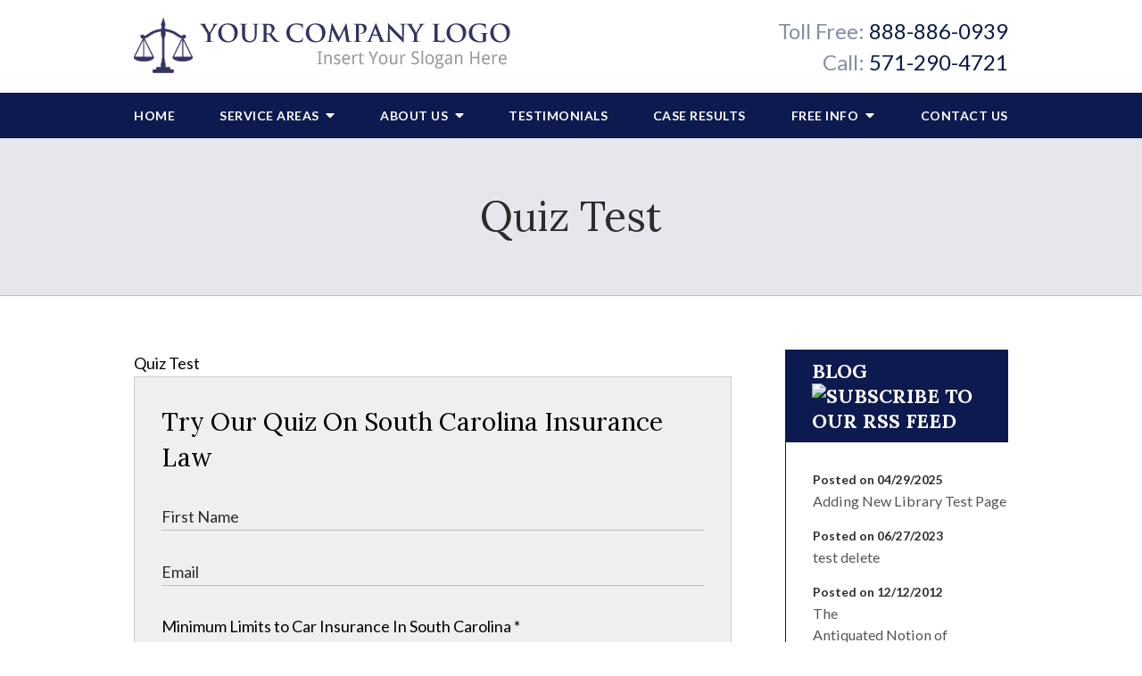

--- FILE ---
content_type: text/html;charset=utf-8
request_url: https://www.dss-news.com/reports/quiz-test.cfm
body_size: 27055
content:


<!--[if !IE]>
Client: Foster Consulting
Project: Foster Consulting
Project ID: 544
Server: 117-C
Time Session Started: 02:23:05 AM
Application Name: PROJECT-www.dss-news.com
Referer URL: 
Page URL: https://www.dss-news.com/reports/quiz-test.cfm
Date/Time Page Requested: Wednesday, January 21, 2026 02:23:05 AM
Hardware: desktop/laptop
Platform: mac
Browser: chrome 131.0.0.0
Version: 3
Frame Version: 5
Mobile Site: enabled
CRM: enabled
Layout: default
Page Type: detail
Section: reports
Offer Type: contest
Category ID: 0
Page ID: 6054

Source IP: 44.209.33.81
<![endif]-->

<!doctype html>
<html class="project-544 mac webkit chrome chrome131 landing reports offer-contest detail catid-0 pageid-6054 no-js" lang="en">


<head>

<meta charset="utf-8">


<title>Quiz Test | Foster Consulting</title>


<meta name="description" content="Quiz Test">

<meta property="og:type" content="article">
<meta property="og:site_name" content="Foster Consulting">
<meta property="og:title" content="Quiz Test">
<meta property="og:url" content="https://www.dss-news.com/reports/quiz-test.cfm">
<meta property="og:description" content="Quiz Test">
<meta property="og:image" content="https://www.dss-news.com/includes/default/images/apple-touch-icon.png">

<meta name="twitter:card" content="summary_large_image">
<meta name="twitter:title" content="Quiz Test">
<meta name="twitter:description" content="Quiz Test">
<meta name="twitter:image" content="https://www.dss-news.com/includes/default/images/apple-touch-icon.png">


<meta name="sections" data-type="string" content="General">

<link rel="canonical" href="https://www.dss-news.com/reports/quiz-test.cfm">

<link rel="alternate" type="application/rss+xml" href="/feed.xml" title="RSS">


<meta name="msvalidate.01" content="B7753523D41A7DDBA282191B4C39BF5B">

<meta name="viewport" content="width=device-width, initial-scale=1">
<link rel="shortcut icon" href="/includes/default/images/favicon.ico?v=5.0.012">
<link rel="apple-touch-icon" href="/includes/default/images/apple-touch-icon.png?v=5.0.012">



<style>



.du-dropzone, .du-info {background: white;border-radius: 8px;line-height: 1.3;}.du-choosebtn {background: #ccdcff !important;color: #444 !important;border: 0 !important;border-radius: 4px !important;}.uploader__folder {display: none !important;}.du-files {list-style: none;margin: 0;padding: 0;}.du-files li {margin: 0;padding: 0;}.files-rules {font-size: 13px;font-weight: bold;padding: 16px 8px 8px;}.files-heading {line-height: 1.4;margin: 0 0 10px;}.file-item {background: #ccdcff;border-radius: 4px;color: #333;margin-bottom: 10px;padding: 6px 10px;}.file-item-size {float: right;}.file-disabled, .file-disabled:hover {opacity: .7;cursor: progress;}


.has-error label,
.has-error input,
.has-error select,
.has-error textarea,
.has-error .uploader {
	border-color: #c90808 !important;
}
.has-error label,
.has-error .form-label,
.has-error input,
.has-error input::placeholder,
.has-error select,
.has-error select option,
.has-error select:invalid option,
.has-error textarea,
.has-error textarea::placeholder,
.has-error .uploader {
	color: #c90808 !important;
}

#footer-fwm-branding {position: relative;}
#footer-fwm-branding img {position: relative; top: 4px;}
#footer-fwm-branding .spacer {display: inline-block; padding: 0 7px;}


.google-map { height:400px ; width:100% ; }
.offices.detail .google-map { margin-bottom:15px ; }
.google-map .fwm-info-window .inner { color:#333 ; display:-webkit-flex ; display:-moz-flex ; display:-ms-flex ; display:-o-flex ; display:flex ; justify-content:space-between ; line-height:1.35 ; text-align:left ; width:100% ; }
.google-map .fwm-info-window .name { font-size:14px ; font-weight:bold ; margin-bottom:3px ; }
.google-map .fwm-info-window .ratings-row { margin-top:3px ; }
.google-map .fwm-info-window .navigate { display:block ; margin-left:50px ; min-width:60px ; text-align:center ; text-decoration:none ; }
.google-map .fwm-info-window .navigate .icon { background-image: url('https://maps.gstatic.com/mapfiles/embed/images/entity11_hdpi.png') ; background-size:70px 210px ; display:inline-block ; height:22px ; width:20px ; }
.full-width-section.columns .container.columns-inner #copy .google-map img:not(.gs-image):not(.author-thumb), .full-width-section.columns .container.columns-inner #copy .google-map img:not(.gs-image):not(.author-thumb)[style*=height] { margin:0 !important ; max-width:none !important ; }


.location .thumb img {max-width:100% ;}



#copy table.myDSSlinks {background: #efefef;border: solid 1px #ccc;}
#copy table.myDSSlinks[align="center"] {margin:auto;}
#copy table.myDSSlinks td {padding: 10px 20px;}
#copy table.myDSSlinks td ul, #copy table.myDSSlinks td p {margin: 0 0 10px;padding: 0;}


.grecaptcha-badge { visibility:hidden }
.dss-form .recaptcha-footer { color:inherit ; font-size:13px ; opacity:.9 ; padding:15px 0 5px }
.dss-form .recaptcha-footer .inner-text { border-right:solid 1px #fff ; margin-right:2px ; padding-right:5px }
.dss-form .recaptcha-footer a { color:inherit ; font-weight:bold ; text-decoration:underline }


#recaptcha-div-0 {z-index: -100;}
#recaptcha-div-1 {z-index: -100;}
#recaptcha-div-2 {z-index: -100;}


.search-box .search-field-input, .search-box .st-default-search-input {background:#fff ;border:1px solid #A1A1A1 ;border-radius:3px ;box-shadow:inset 0 1px 1px rgba(0, 0, 0, .075) ;-webkit-box-sizing:content-box ;-moz-box-sizing:content-box ;box-sizing:content-box ;color:#555 ;display:inline-block ;font-size:18px ;font-weight:400 ;height:16px ;line-height:16px ;padding:12px 10px 10px ;-webkit-transition:border-color .15s ease-in-out, box-shadow .15s ease-in-out ;transition:border-color .15s ease-in-out, box-shadow .15s ease-in-out ;width:100% ;}.search-box .search-field-button, .search-box .button {font-size:18px ;margin-left:10px ;max-width:120px ;padding:0 ;width:80px ;}



.mce-toc ul > li > ul {margin-top: 15px; margin-bottom: 15px;}

#copy .mce-toc{background:#efefef;border:1px solid #ccc;margin-bottom:30px;padding:30px}#copy .mce-toc h2{margin:0 0 20px}#copy .mce-toc ul{margin:10px 0;padding-left:40px}#copy .mce-toc ul li{margin-bottom:5px}#copy .mce-toc ul ul{margin:5px 0;padding-left:30px}#copy .mce-toc ul ul li{margin-bottom:5px}

blockquote{background:#efefef;border-left:solid 5px #ccc;margin:0 0 30px 30px;padding:20px 10px 20px 30px}@media(max-width:600px){blockquote{margin-left:10px}}



</style>


<style>
.no-select{user-select:none;-webkit-touch-callout:none;-webkit-user-select:none;-khtml-user-select:none;-moz-user-select:none;-ms-user-select:none;-webkit-tap-highlight-color:transparent}html.mobile-open,html.mobile-open body{overflow:hidden;max-width:100%;width:100%}@media (max-width:500px){.main-container{overflow-x:hidden}}@media (max-width:859px){.main-container #copy img{max-width:100%!important}}@media (max-width:500px){.main-container #copy img{clear:both!important;float:none!important;margin:10px auto!important}}@media (max-width:859px){#top-header.top-header-1{height:auto;overflow:hidden}}@media (max-width:400px){#top-header.top-header-1{height:62px}}#top-header.top-header-1 .inner{position:relative;z-index:100}#top-header.top-header-1 .inner .branding{background:#fff}#top-header.top-header-1 .inner .branding .container{align-items:center;display:flex;justify-content:space-between;position:relative}#top-header.top-header-1 .inner .branding .container .logo{margin:20px 0;max-width:55%;transition:all .8s ease}@media (max-width:859px){#top-header.top-header-1 .inner .branding .container .logo{margin:15px 0;transition:all 0s ease}}@media (max-width:859px) AND (orientation:landscape){#top-header.top-header-1 .inner .branding .container .logo{max-width:34%}}#top-header.top-header-1 .inner .branding .container .logo .logo-link{display:block;line-height:1em}#top-header.top-header-1 .inner .branding .container .logo .logo-link .logo-img{height:auto;max-width:100%}#top-header.top-header-1 .inner .branding .container .social-search{border-bottom:1px solid #ccc;border-left:1px solid #ccc;display:flex;height:40px;list-style:none;margin:0;padding:0;position:absolute;top:0;right:0}@media (max-width:1079px){#top-header.top-header-1 .inner .branding .container .social-search{display:none}}#top-header.top-header-1 .inner .branding .container .social-search .button{padding:5px 20px}@media (max-width:859px){#top-header.top-header-1 .inner .branding .container .social-search .button{display:none}}#top-header.top-header-1 .inner .branding .container .social-search .icon{align-items:center;border-right:1px solid #ccc;color:#666;display:flex;justify-content:center;height:40px;text-decoration:none;width:40px}#top-header.top-header-1 .inner .branding .container .social-search .icon:hover{color:#fff}#top-header.top-header-1 .inner .branding .container .social-search .icon:hover.facebook{background:#4267b2}#top-header.top-header-1 .inner .branding .container .social-search .icon:hover.instagram{background:#9b58b6}#top-header.top-header-1 .inner .branding .container .social-search .icon:hover.linkedin{background:#0077b5}#top-header.top-header-1 .inner .branding .container .social-search .icon:hover.twitter{background:#1da1f2}#top-header.top-header-1 .inner .branding .container .social-search .icon:hover.googleplus{background:#de5347}#top-header.top-header-1 .inner .branding .container .social-search .icon:hover.youtube{background:red}#top-header.top-header-1 .inner .branding .container .social-search .icon:hover.pinterest{background:#bd081b}#top-header.top-header-1 .inner .branding .container .social-search .icon:hover.rss{background:#f18f34}#top-header.top-header-1 .inner .branding .container .social-search .search-box .search-field-input{background:transparent;border:none;position:absolute;top:0;right:40px;height:40px;padding:0;overflow:hidden;opacity:0;transition:width .15s ease;width:0}#top-header.top-header-1 .inner .branding .container .social-search .search-box .search-field-input:focus{border:none;outline:0}#top-header.top-header-1 .inner .branding .container .social-search .search-box .button{background:none;border-radius:0;border:none;border-right:1px solid #ccc;color:#666;height:40px;margin-left:0;padding:0;width:40px}#top-header.top-header-1 .inner .branding .container .social-search .search-box .button:hover{cursor:pointer}#top-header.top-header-1 .inner .branding .container .social-search .search-box .search-field-input:focus,#top-header.top-header-1 .inner .branding .container .social-search .search-box:hover input{background:#fff;border-bottom:1px solid #ccc;border-left:1px solid #ccc;opacity:1;padding-left:10px;width:180%}#top-header.top-header-1 .inner .branding .container .social-search .search-box .search-field-input:focus+.button,#top-header.top-header-1 .inner .branding .container .social-search .search-box:hover input+.button{background:#0d1a4f;color:#fff}#top-header.top-header-1 .inner .branding .container .contact-info{margin:5px 0;text-align:right}@media (max-width:1079px){#top-header.top-header-1 .inner .branding .container .contact-info{margin:5px 0}}#top-header.top-header-1 .inner .branding .container .contact-info .phone{color:#0d1a4f;margin:5px 0;transition:all .8s ease;font-size:15px;line-height:24px}@media screen and (min-width:520px){#top-header.top-header-1 .inner .branding .container .contact-info .phone{font-size:calc(8.11765px + 1.32353vw)}}@media screen and (min-width:1200px){#top-header.top-header-1 .inner .branding .container .contact-info .phone{font-size:24px}}@media screen and (min-width:520px){#top-header.top-header-1 .inner .branding .container .contact-info .phone{line-height:calc(19.41176px + .88235vw)}}@media screen and (min-width:1200px){#top-header.top-header-1 .inner .branding .container .contact-info .phone{line-height:30px}}@media (max-width:1079px){#top-header.top-header-1 .inner .branding .container .contact-info .phone{line-height:1.5em;margin:0}}@media (max-width:859px){#top-header.top-header-1 .inner .branding .container .contact-info .phone{display:none}}#top-header.top-header-1 .inner .branding .container .contact-info .phone a{color:#0d1a4f;text-decoration:none}#top-header.top-header-1 .inner .branding .container .contact-info .phone .label{color:rgba(13,26,79,.5)}@media (max-width:559px){#top-header.top-header-1 .inner .branding .container .contact-info .phone .label{display:block}}#top-header.top-header-1 .inner .branding .container .mobile-icons{align-items:center;display:none;justify-content:flex-end;position:relative;z-index:101}@media (max-width:859px){#top-header.top-header-1 .inner .branding .container .mobile-icons{display:flex}}#top-header.top-header-1 .inner .branding .container .mobile-icons .mobile-phone{color:#0d1a4f;font-size:31px;top:-2px}#top-header.top-header-1 .inner .branding .container .mobile-icons .mobile-menu,#top-header.top-header-1 .inner .branding .container .mobile-icons .mobile-phone{user-select:none;-webkit-touch-callout:none;-webkit-user-select:none;-khtml-user-select:none;-moz-user-select:none;-ms-user-select:none;-webkit-tap-highlight-color:transparent;position:relative}#top-header.top-header-1 .inner .branding .container .mobile-icons .mobile-menu{cursor:pointer;margin-left:15px;padding:10px;top:1px;transition:all .3s ease}#top-header.top-header-1 .inner .branding .container .mobile-icons .mobile-menu .icon-bar{background:#0d1a4f;display:block;height:3px;margin:0 0 5px;transition:all .4s ease;width:25px}#top-header.top-header-1 .inner .branding .container .mobile-icons .mobile-menu.mobile-open .icon-bar{margin:0 0 5px}#top-header.top-header-1 .inner .branding .container .mobile-icons .mobile-menu.mobile-open .icon-bar:first-child{transform:rotate(45deg);transform-origin:2px}#top-header.top-header-1 .inner .branding .container .mobile-icons .mobile-menu.mobile-open .icon-bar:nth-child(2){opacity:0}#top-header.top-header-1 .inner .branding .container .mobile-icons .mobile-menu.mobile-open .icon-bar:nth-child(3){transform:rotate(-45deg);transform-origin:0}#top-header.top-header-1 .inner #nav{background:#0d1a4f;position:relative}@media (max-width:859px){#top-header.top-header-1 .inner #nav{background:#0d1a4f;display:block;height:100vh;margin:0;max-width:100%;overflow:scroll;padding:0;position:absolute;right:-100%;transition:right .4s linear;width:100%;-webkit-overflow-scrolling:touch}}@media (max-width:859px){#top-header.top-header-1 .inner #nav .container{width:100%}}@media (max-width:1079px){#top-header.top-header-1 .inner #nav .hide{display:none}}@media (max-width:859px){#top-header.top-header-1 .inner #nav .hide{display:inline}}#top-header.top-header-1 .inner #nav .sticky-logo{display:none;flex-shrink:0;line-height:0;margin-right:20px}#top-header.top-header-1 .inner #nav .sticky-logo img{height:38px;margin:3px auto;max-width:100%}#top-header.top-header-1 .inner #nav .nav-list{list-style:none;margin:0 -25px;padding:0}@media (max-width:859px){#top-header.top-header-1 .inner #nav .nav-list{margin:0 auto;max-width:98%;max-width:100%;padding-bottom:200px}}#top-header.top-header-1 .inner #nav .nav-list>li{display:table-cell;margin:0;text-align:center;width:1%}@media (max-width:859px){#top-header.top-header-1 .inner #nav .nav-list>li{border-bottom:1px solid hsla(0,0%,100%,.2);display:block;text-align:left;width:auto}}@media (max-width:859px){#top-header.top-header-1 .inner #nav .nav-list>li:first-of-type{border-top:1px solid hsla(0,0%,100%,.2)}}#top-header.top-header-1 .inner #nav .nav-list>li a{color:#fff;display:block;font-size:15px;font-weight:700;letter-spacing:.5px;padding:10px 0;text-decoration:none;text-transform:uppercase;white-space:nowrap}@media (max-width:1319px){#top-header.top-header-1 .inner #nav .nav-list>li a{font-size:14px}}@media (max-width:859px){#top-header.top-header-1 .inner #nav .nav-list>li a{font-size:16px;padding:13px 20px;width:auto}}#top-header.top-header-1 .inner #nav .nav-list>li.dropdown{position:relative}@media (max-width:859px){#top-header.top-header-1 .inner #nav .nav-list>li.dropdown>a{width:100%}}#top-header.top-header-1 .inner #nav .nav-list>li.dropdown .caret{cursor:pointer;font-size:16px;margin-left:4px}@media (max-width:859px){#top-header.top-header-1 .inner #nav .nav-list>li.dropdown .caret{display:none}}#top-header.top-header-1 .inner #nav .nav-list>li.dropdown .caret.mobile{border-left:1px solid hsla(0,0%,86.7%,.2);color:#fff;display:none;font-size:20px;text-align:center;width:40%}@media (max-width:859px){#top-header.top-header-1 .inner #nav .nav-list>li.dropdown .caret.mobile{user-select:none;-webkit-touch-callout:none;-webkit-user-select:none;-khtml-user-select:none;-moz-user-select:none;-ms-user-select:none;-webkit-tap-highlight-color:transparent;display:inline-block}}#top-header.top-header-1 .inner #nav .nav-list>li.dropdown .dropdown-menu{display:none;list-style:none;margin:0;min-width:250px;padding:0;position:absolute;top:100%;left:0}#top-header.top-header-1 .inner #nav .nav-list>li.dropdown .dropdown-menu.practiceareas{min-width:340px}@media (max-width:859px){#top-header.top-header-1 .inner #nav .nav-list>li.dropdown .dropdown-menu.practiceareas{min-width:auto}}@media (max-width:859px){#top-header.top-header-1 .inner #nav .nav-list>li.dropdown .dropdown-menu{display:block;overflow:hidden;max-height:0;min-width:auto;position:relative;transition:all .3s ease-in-out;width:100%}}#top-header.top-header-1 .inner #nav .nav-list>li.dropdown .dropdown-menu li{margin:0;text-align:left}@media (max-width:859px){#top-header.top-header-1 .inner #nav .nav-list>li.dropdown .dropdown-menu li{background:#3c4671}}#top-header.top-header-1 .inner #nav .nav-list>li.dropdown .dropdown-menu li a{font-weight:400;padding:8px 25px;text-transform:capitalize;white-space:normal}#top-header.top-header-1 .inner #nav .nav-list>li.dropdown .dropdown-menu li a:hover{background:#0f1e5c}#top-header.top-header-1 .inner #nav .nav-list>li.dropdown .dropdown-menu li.divider{background:hsla(0,0%,100%,.07);height:1px}@media (max-width:859px){#top-header.top-header-1 .inner #nav .nav-list>li.dropdown .dropdown-menu li.divider{display:none}}#top-header.top-header-1 .inner #nav .nav-list>li.dropdown .dropdown-menu li.parent{position:relative}@media (max-width:859px){#top-header.top-header-1 .inner #nav .nav-list>li.dropdown .dropdown-menu li.parent{align-items:center;display:flex;flex-wrap:wrap}}#top-header.top-header-1 .inner #nav .nav-list>li.dropdown .dropdown-menu li.parent>a{position:relative}#top-header.top-header-1 .inner #nav .nav-list>li.dropdown .dropdown-menu li.parent>a .fa-caret-right{font-size:140%;height:30px;position:absolute;right:15px;top:calc(50% - 15px)}@media (max-width:859px){#top-header.top-header-1 .inner #nav .nav-list>li.dropdown .dropdown-menu li.parent>a .fa-caret-right{display:none}}#top-header.top-header-1 .inner #nav .nav-list>li.dropdown .dropdown-menu li.parent .subnav-child{background:#3c4671;list-style:none;margin:0;min-width:250px;opacity:0;padding:0;position:absolute;left:-100%;top:0;z-index:-1}@media (max-width:859px){#top-header.top-header-1 .inner #nav .nav-list>li.dropdown .dropdown-menu li.parent .subnav-child{background:#3c4671;display:block;opacity:1;overflow:hidden;max-height:0;min-width:auto;position:relative;left:0;transition:all .3s ease-in-out;width:100%}}#top-header.top-header-1 .inner #nav .nav-list>li.dropdown .dropdown-menu li.parent .subnav-child .child a{white-space:nowrap}@media (max-width:859px){#top-header.top-header-1 .inner #nav .nav-list>li.dropdown .dropdown-menu li.parent .subnav-child .child{background:#636b8d}#top-header.top-header-1 .inner #nav .nav-list>li.dropdown .dropdown-menu li.parent .subnav-child .child a{padding:13px 25px 13px 70px;white-space:normal}}@media (max-width:859px){#top-header.top-header-1 .inner #nav .nav-list>li.dropdown .dropdown-menu li.parent.open .subnav-child{max-height:900vh;opacity:1;z-index:1}}#top-header.top-header-1 .inner #nav .nav-list>li.dropdown .dropdown-menu li.parent.touched,#top-header.top-header-1 .inner #nav .nav-list>li.dropdown .dropdown-menu li.parent:hover{background:#3c4671}#top-header.top-header-1 .inner #nav .nav-list>li.dropdown .dropdown-menu li.parent.touched .subnav-child,#top-header.top-header-1 .inner #nav .nav-list>li.dropdown .dropdown-menu li.parent:hover .subnav-child{background:#3c4671;left:100%;opacity:1;z-index:1}@media (max-width:859px){#top-header.top-header-1 .inner #nav .nav-list>li.dropdown .dropdown-menu li.parent.touched .subnav-child,#top-header.top-header-1 .inner #nav .nav-list>li.dropdown .dropdown-menu li.parent:hover .subnav-child{left:0}}#top-header.top-header-1 .inner #nav .nav-list>li.dropdown .dropdown-menu li.parent.touched .subnav-child:hover,#top-header.top-header-1 .inner #nav .nav-list>li.dropdown .dropdown-menu li.parent.touched .subnav-child:hover li a,#top-header.top-header-1 .inner #nav .nav-list>li.dropdown .dropdown-menu li.parent:hover .subnav-child:hover,#top-header.top-header-1 .inner #nav .nav-list>li.dropdown .dropdown-menu li.parent:hover .subnav-child:hover li a{z-index:2}#top-header.top-header-1 .inner #nav .nav-list>li.dropdown .dropdown-menu li.parent.touched .subnav-child:hover li a:hover,#top-header.top-header-1 .inner #nav .nav-list>li.dropdown .dropdown-menu li.parent:hover .subnav-child:hover li a:hover{background:#4f597f}@media (min-width:860px){#top-header.top-header-1 .inner #nav .nav-list>li.dropdown.touched .dropdown-menu,#top-header.top-header-1 .inner #nav .nav-list>li.dropdown:hover .dropdown-menu{background:#313c69;display:block}#top-header.top-header-1 .inner #nav .nav-list>li.dropdown.touched .dropdown-menu li a:hover,#top-header.top-header-1 .inner #nav .nav-list>li.dropdown:hover .dropdown-menu li a:hover{background:#3c4671}}@media (min-width:860px) and (max-width:859px){#top-header.top-header-1 .inner #nav .nav-list>li.dropdown.touched .dropdown-menu,#top-header.top-header-1 .inner #nav .nav-list>li.dropdown:hover .dropdown-menu{max-height:900vh}}#top-header.top-header-1 .inner #nav .nav-list>li.dropdown.open{background:#3c4671}@media (max-width:859px){#top-header.top-header-1 .inner #nav .nav-list>li.dropdown.open .dropdown-menu{background:#3c4671;display:block;max-height:900vh}#top-header.top-header-1 .inner #nav .nav-list>li.dropdown.open .dropdown-menu li a:hover{background:#3c4671}}@media (min-width:860px){#top-header.top-header-1 .inner #nav .nav-list>li.touched>a,#top-header.top-header-1 .inner #nav .nav-list>li:hover>a{background:#313c69}}#top-header.top-header-1 .inner #nav .nav-list>li.active>a,#top-header.top-header-1 .inner #nav .nav-list>li.touched>a{background:#313c69}@media (max-width:859px){#top-header.top-header-1 .inner #nav.mobile-open{right:0}#top-header.top-header-1 .inner #nav.mobile-open .nav-list>li{border-color:hsla(0,0%,86.7%,.2);width:100%}#top-header.top-header-1 .inner #nav.mobile-open .nav-list>li a{padding:13px 20px}#top-header.top-header-1 .inner #nav.mobile-open .nav-list>li.dropdown a{display:inline-block;width:70%}#top-header.top-header-1 .inner #nav.mobile-open .nav-list>li.dropdown .caret.mobile{user-select:none;-webkit-touch-callout:none;-webkit-user-select:none;-khtml-user-select:none;-moz-user-select:none;-ms-user-select:none;-webkit-tap-highlight-color:transparent;display:inline-block;margin:0;padding:5px 0;width:28%}#top-header.top-header-1 .inner #nav.mobile-open .nav-list>li.dropdown .caret.mobile .fas{transition:all .6s ease}#top-header.top-header-1 .inner #nav.mobile-open .nav-list>li.dropdown .dropdown-menu li{border-top:1px solid hsla(0,0%,86.7%,.2)}#top-header.top-header-1 .inner #nav.mobile-open .nav-list>li.dropdown .dropdown-menu li a{font-size:16px;padding:13px 25px 13px 40px;width:100%}#top-header.top-header-1 .inner #nav.mobile-open .nav-list>li.dropdown .dropdown-menu li:first-of-type{border-top-color:#313c69}#top-header.top-header-1 .inner #nav.mobile-open .nav-list>li.dropdown .dropdown-menu li.parent>a{width:70%}#top-header.top-header-1 .inner #nav.mobile-open .nav-list>li.dropdown .dropdown-menu li.parent.open>.caret.mobile{user-select:none;-webkit-touch-callout:none;-webkit-user-select:none;-khtml-user-select:none;-moz-user-select:none;-ms-user-select:none;-webkit-tap-highlight-color:transparent}#top-header.top-header-1 .inner #nav.mobile-open .nav-list>li.dropdown .dropdown-menu li.parent.open>.caret.mobile .fas{transform:rotate(90deg)}#top-header.top-header-1 .inner #nav.mobile-open .nav-list>li.dropdown.active,#top-header.top-header-1 .inner #nav.mobile-open .nav-list>li.dropdown.active.open,#top-header.top-header-1 .inner #nav.mobile-open .nav-list>li.dropdown.active.open>a,#top-header.top-header-1 .inner #nav.mobile-open .nav-list>li.dropdown.open,#top-header.top-header-1 .inner #nav.mobile-open .nav-list>li.dropdown.open>a,#top-header.top-header-1 .inner #nav.mobile-open .nav-list>li.dropdown.touched.open,#top-header.top-header-1 .inner #nav.mobile-open .nav-list>li.dropdown.touched.open>a{background:#313c69}#top-header.top-header-1 .inner #nav.mobile-open .nav-list>li.dropdown.open>.caret.mobile .fas{transform:rotate(180deg)}}#top-header.top-header-1 .inner.sticky-nav{opacity:0;transition:top .5s ease-in-out;width:100%}@media not print{#top-header.top-header-1 .inner.sticky-nav{position:fixed;top:-50px}}#top-header.top-header-1 .inner.sticky-nav .branding{display:none}@media (max-width:859px){#top-header.top-header-1 .inner.sticky-nav .branding{display:block}}#top-header.top-header-1 .inner.sticky-nav #nav .container{display:flex}#top-header.top-header-1 .inner.sticky-nav #nav .sticky-logo{display:block}@media (max-width:1079px){#top-header.top-header-1 .inner.sticky-nav #nav .sticky-logo{display:none}}#top-header.top-header-1 .inner.sticky-nav #nav .nav-list{flex-grow:1;margin:0 auto}@media (min-width:860px){#top-header.top-header-1 .inner.sticky-nav #nav .nav-list>li a{font-size:13px;padding:5px 0 7px}}#top-header.top-header-1 .inner.sticky-nav #nav .nav-list>li.dropdown-menu li a{padding:8px 15px}#top-header.top-header-1 .inner.sticky-nav.sticky-in{opacity:1;top:0;transition:all .5s ease}@media not print{#top-header.top-header-1 .inner.sticky-nav.sticky-in{box-shadow:0 3px 3px rgba(0,0,0,.3)}}#top-header.top-header-1 .inner.mobile-open{background:none;height:100vh;overflow:scroll;position:fixed;top:0;left:0;width:100%;-webkit-overflow-scrolling:touch;z-index:100}@media (max-width:1079px){.other-browser #top-header.top-header-1 #nav>.container{width:96%}}@media (max-width:1079px){.other-browser #top-header.top-header-1 #nav .nav-list{margin:0 auto}}.other-browser #top-header.top-header-1 #nav .nav-list>li a{padding:10px 16px}@media (max-width:1079px){.other-browser #top-header.top-header-1 #nav .nav-list>li a{padding:10px}}.other-browser #top-header.top-header-1 .sticky-nav #nav .nav-list>li a{padding:5px 15px}@media (max-width:1079px){.other-browser #top-header.top-header-1 .sticky-nav #nav .nav-list>li a{font-size:12px;padding:10px}}@media (max-width:859px){.other-browser #top-header.top-header-1 .sticky-nav #nav .nav-list>li a{font-size:10px}} .button{background:#ff5722;border:none;color:#fff;display:inline-block;font-weight:700;padding:12px 20px;text-align:center;text-decoration:none}.button:hover{background:#ee3900}.container,.padded-container{margin:auto}@media (max-width:559px){.container,.padded-container{width:90%}}@media (min-width:560px){.container,.padded-container{width:520px}}@media (min-width:700px){.container,.padded-container{width:640px}}@media (min-width:860px){.container,.padded-container{width:780px}}@media (min-width:1080px){.container,.padded-container{width:980px}}@media (min-width:1320px){.container,.padded-container{width:1200px}}.padded-container{padding-bottom:60px;padding-top:60px}.padded-container>.heading,.padded-container>h1,.padded-container>h2,.padded-container>h3,.padded-container>h4,.padded-container>h5{margin-top:0}body{box-sizing:border-box;font-family:Lato,sans-serif;font-size:18px;font-weight:400;line-height:1.7em;margin:0!important}@media (max-width:699px){body{font-weight:300}}body.no-scroll{overflow:hidden}body *,body :after,body :before{box-sizing:border-box}body #copy .dss-content>h1:first-child,body #copy .dss-content>h2:first-child,body #copy .dss-content>h3:first-child,body #copy .pagedescription>h1:first-child,body #copy .pagedescription>h2:first-child,body #copy .pagedescription>h3:first-child,body #copy .summary>h1:first-child,body #copy .summary>h2:first-child,body #copy .summary>h3:first-child{margin-top:0}body h1{font-size:34px;line-height:44px}@media screen and (min-width:520px){body h1{font-size:calc(24.82353px + 1.76471vw)}}@media screen and (min-width:1200px){body h1{font-size:46px}}@media screen and (min-width:520px){body h1{line-height:calc(34.82353px + 1.76471vw)}}@media screen and (min-width:1200px){body h1{line-height:56px}}body h2{font-size:28px;line-height:36px}@media screen and (min-width:520px){body h2{font-size:calc(18.82353px + 1.76471vw)}}@media screen and (min-width:1200px){body h2{font-size:40px}}@media screen and (min-width:520px){body h2{line-height:calc(25.29412px + 2.05882vw)}}@media screen and (min-width:1200px){body h2{line-height:50px}}body h3{font-size:23px;line-height:32px}@media screen and (min-width:520px){body h3{font-size:calc(16.11765px + 1.32353vw)}}@media screen and (min-width:1200px){body h3{font-size:32px}}@media screen and (min-width:520px){body h3{line-height:calc(24.35294px + 1.47059vw)}}@media screen and (min-width:1200px){body h3{line-height:42px}}body h4,body h5,body h6{font-size:20px;line-height:28px}@media screen and (min-width:520px){body h4,body h5,body h6{font-size:calc(13.88235px + 1.17647vw)}}@media screen and (min-width:1200px){body h4,body h5,body h6{font-size:28px}}@media screen and (min-width:520px){body h4,body h5,body h6{line-height:calc(18.82353px + 1.76471vw)}}@media screen and (min-width:1200px){body h4,body h5,body h6{line-height:40px}}body h1,body h2,body h3,body h4,body h5,body h6{font-family:Lora,serif;font-weight:400;margin:40px 0 15px}body p{margin:0 0 30px}body ol,body ul{list-style-position:outside;margin-bottom:30px;padding-left:20px}body ol li,body ul li{margin-bottom:15px}body ol li:last-of-type,body ul li:last-of-type{margin-bottom:0}body :focus{outline:3px solid orange}body b,body strong{font-weight:700}body #exposeMask{width:100%!important}@media (max-width:699px){body .google-map{height:300px}}.slick-dots li.slick-active button a{color:#ff5722}.slick-dots li button{padding:0}.slick-dots li:only-child{display:none}.slick-dots{display:flex}.slick-dots .slick-active button a{color:#ff5722}.panel h2.heading{font-size:34px;line-height:44px;margin-bottom:50px;overflow:hidden;text-align:center}@media screen and (min-width:520px){.panel h2.heading{font-size:calc(27.88235px + 1.17647vw)}}@media screen and (min-width:1200px){.panel h2.heading{font-size:42px}}@media screen and (min-width:520px){.panel h2.heading{line-height:calc(37.88235px + 1.17647vw)}}@media screen and (min-width:1200px){.panel h2.heading{line-height:52px}}.panel h2.heading>a{text-decoration:none}.panel h2.heading+.intro{margin-top:-20px}.panel .footer .button{padding:10px 40px}.heading-section{background:rgba(13,26,79,.1);border-bottom:1px solid rgba(13,26,79,.2);color:#2c2c2c;text-align:center}@media (max-width:859px){.heading-section .padded-container{padding-bottom:40px;padding-top:40px}}.heading-section .heading{margin:0}.main-content .container{display:flex;padding-bottom:60px}@media (max-width:1079px){.main-content .container{flex-wrap:wrap}}.main-content .container .video-wrapper{aspect-ratio:16/9;margin:20px auto;max-width:768px}.main-content .container .video-wrapper>#video-player{display:block;height:0;margin:0 auto 20px;padding-bottom:56.25%;position:relative;width:100%}.main-content .container .video-wrapper>#video-player #mod-videos-overlay object,.main-content .container .video-wrapper>#video-player #video-player{border:1px solid #ccc;margin:0 auto 20px;width:100%;position:relative;height:0;padding-bottom:56.25%;display:block}.main-content .container .video-wrapper>#video-player #mod-videos-overlay object iframe,.main-content .container .video-wrapper>#video-player #video-player iframe{position:absolute!important;top:0!important;left:0!important;width:100%!important;height:100%!important}.main-content .container .video-wrapper>#video-player .video-splash{height:auto!important;margin:0!important;width:100%!important}.main-content .container .video-wrapper>#video-player .video-play{position:absolute;left:50%;top:50%;transform:translate(-50%,-50%)}.main-content .container .dss-content+#author,.main-content .container .dss-form+#author,.main-content .container .infusion-api-form+#author{margin-top:60px}.main-content .container #comments{margin-top:20px}.main-content .container #copy{padding-top:60px;width:100%}.main-content .container #copy:has(+#aside){width:840px}@media (max-width:1319px){.main-content .container #copy:has(+#aside){width:670px}}@media (max-width:1079px){.main-content .container #copy:has(+#aside){width:100%}}.main-content .container #copy .dss-content,.main-content .container #copy .dss-footer,.main-content .container #copy .dss-header,.main-content .container #copy .summary,.main-content .container #copy>.direction,.main-content .container #copy>.pagedescription{word-wrap:break-word}.main-content .container #copy .dss-content a,.main-content .container #copy .dss-footer a,.main-content .container #copy .dss-header a,.main-content .container #copy .summary a,.main-content .container #copy>.direction a,.main-content .container #copy>.pagedescription a{color:#0076dc;text-decoration:none}.main-content .container #copy .dss-content a:visited,.main-content .container #copy .dss-footer a:visited,.main-content .container #copy .dss-header a:visited,.main-content .container #copy .summary a:visited,.main-content .container #copy>.direction a:visited,.main-content .container #copy>.pagedescription a:visited{color:purple}.main-content .container #copy .dss-content a:hover,.main-content .container #copy .dss-footer a:hover,.main-content .container #copy .dss-header a:hover,.main-content .container #copy .summary a:hover,.main-content .container #copy>.direction a:hover,.main-content .container #copy>.pagedescription a:hover{border-bottom:1px solid #0076dc;color:#0076dc}.main-content .container #copy .dss-content a.button,.main-content .container #copy .dss-footer a.button,.main-content .container #copy .dss-header a.button,.main-content .container #copy .summary a.button,.main-content .container #copy>.direction a.button,.main-content .container #copy>.pagedescription a.button{background:#ff5722;border:none;border-radius:5px;color:#fff;display:inline-block;padding:5px 20px;position:relative;text-align:center;text-decoration:none}.main-content .container #copy .dss-content a.button:hover,.main-content .container #copy .dss-footer a.button:hover,.main-content .container #copy .dss-header a.button:hover,.main-content .container #copy .summary a.button:hover,.main-content .container #copy>.direction a.button:hover,.main-content .container #copy>.pagedescription a.button:hover{background:#ee3900}.main-content .container #copy p+table.myDSSlinks{margin-top:60px}.main-content .container #copy table.myDSSlinks td ul{padding-left:20px}.main-content .container #copy img:not(.author-thumb)[style*=height]{margin:30px 0;max-width:100%!important;height:auto!important}.main-content .container #copy img:not(.author-thumb)[align=left],.main-content .container #copy img:not(.author-thumb)[style*="float:left"],.main-content .container #copy img:not(.author-thumb)[style*="float: left"]{margin:5px 60px 60px 0!important}@media (max-width:699px){.main-content .container #copy img:not(.author-thumb)[align=left],.main-content .container #copy img:not(.author-thumb)[style*="float:left"],.main-content .container #copy img:not(.author-thumb)[style*="float: left"]{display:block;float:none!important;margin:20px auto 40px!important}}.main-content .container #copy img:not(.author-thumb)[align=right],.main-content .container #copy img:not(.author-thumb)[style*="float:right"],.main-content .container #copy img:not(.author-thumb)[style*="float: right"]{margin:5px 0 60px 60px!important}@media (max-width:699px){.main-content .container #copy img:not(.author-thumb)[align=right],.main-content .container #copy img:not(.author-thumb)[style*="float:right"],.main-content .container #copy img:not(.author-thumb)[style*="float: right"]{display:block;float:none!important;margin:20px auto 40px!important}}.main-content .container #copy iframe{max-width:100%}.main-content .container #aside{margin:60px 0 20px 60px;min-width:300px;width:300px}@media (max-width:1319px){.main-content .container #aside{min-width:250px;width:250px}}@media (max-width:1079px){.main-content .container #aside{margin-left:0;width:100%}}@media (max-width:1079px){#aside{display:flex;flex-wrap:wrap;justify-content:space-around}}@media (max-width:1079px){#aside .mod:not(.dss-form){display:flex;flex-direction:column;margin-bottom:20px;width:47%}}@media (max-width:699px){#aside .mod:not(.dss-form){width:100%}}#aside .mod:not(.dss-form)+.mod.custom-button{margin-top:20px}#aside .mod:not(.dss-form) .heading{background:#0d1a4f;color:#fff;font-size:20px;font-weight:700;line-height:26px;margin:0;padding:10px 30px;text-transform:uppercase}@media screen and (min-width:520px){#aside .mod:not(.dss-form) .heading{font-size:calc(18.47059px + .29412vw)}}@media screen and (min-width:1200px){#aside .mod:not(.dss-form) .heading{font-size:22px}}@media screen and (min-width:520px){#aside .mod:not(.dss-form) .heading{line-height:calc(24.47059px + .29412vw)}}@media screen and (min-width:1200px){#aside .mod:not(.dss-form) .heading{line-height:28px}}#aside .mod:not(.dss-form) .heading a{color:#fff;text-decoration:none}#aside .mod:not(.dss-form) .heading a:hover{text-decoration:underline}#aside .mod:not(.dss-form) .inner{border-left:1px solid #0d1a4f;font-size:90%;padding:30px 0 30px 30px}@media (max-width:1079px){#aside .mod:not(.dss-form) .inner{border:2px solid #0d1a4f;display:flex;flex:1 1 auto;flex-direction:column;justify-content:space-between;padding:15px 15px 20px}}#aside .mod:not(.dss-form) ul{list-style:none;margin:0;padding:0}#aside .mod:not(.dss-form) li{line-height:1.5em}#aside .mod:not(.dss-form) li a{color:rgba(44,44,44,.8);text-decoration:none}#aside .mod:not(.dss-form) li a:hover{color:#2c2c2c;text-decoration:underline}#aside .mod:not(.dss-form) .date{color:#2c2c2c;display:block;font-weight:700;font-size:85%}#aside .mod:not(.dss-form) .footer{margin-right:20px;margin-top:15px;text-align:right}#aside .mod:not(.dss-form) .footer a{color:#0d1a4f;font-size:90%;font-weight:700;text-decoration:none;text-transform:uppercase}#aside .mod:not(.dss-form) .footer a:after{content:"\f35a";display:inline-block;font-family:Font Awesome\ 5;margin-left:3px}#aside .mod:not(.dss-form) .footer a:hover{color:#0076dc}#aside .mod:not(.dss-form).custom-button{border:1px solid rgba(13,26,79,.1);margin-bottom:20px;padding:8px}@media (max-width:1079px){#aside .mod:not(.dss-form).custom-button{width:95%}}@media (max-width:699px){#aside .mod:not(.dss-form).custom-button{width:100%}}#aside .mod:not(.dss-form).custom-button .button{align-items:center;display:flex;flex:1 1 auto}#aside .mod:not(.dss-form).custom-button .fas{font-size:40px;height:40px;margin-right:15px;width:40px}#aside .mod:not(.dss-form).custom-button .text{font-size:130%;font-weight:700;text-align:left}@media (max-width:1319px){#aside .mod:not(.dss-form).custom-button .text{font-size:110%}}@media (max-width:1079px){#aside .mod:not(.dss-form) .slick-slider{margin-bottom:40px}}#aside .mod:not(.dss-form) .slick-slider .slick-track{align-items:center;display:flex;justify-content:center}#aside .mod:not(.dss-form) .slick-slider .slick-next{right:12px}#aside .mod:not(.dss-form) .slick-slider .slick-prev{left:12px}#aside .mod:not(.dss-form) .slick-slider .slick-next a,#aside .mod:not(.dss-form) .slick-slider .slick-prev a{font-size:22px}#aside .mod:not(.dss-form) .slick-slider .slick-dots{display:flex}#aside .mod:not(.dss-form) .slick-slider .slick-dots li{margin:0 5px;padding:0}#aside .mod:not(.dss-form) .slick-slider .slick-dots li:only-child{display:none}#aside .mod.badges .inner{padding:15px 0}#aside .mod.badges .wrapper{padding:0 40px}#aside .mod.badges .badge{text-align:center}#aside .mod.badges .img-responsive{margin:auto;max-height:130px;max-width:100%}#aside .mod.caseresults a .awarded{color:#2c2c2c;display:block;font-weight:700}#aside .mod.caseresults a .awarded:before{color:#0d1a4f;content:"Awarded: ";text-transform:uppercase}#aside .mod.caseresults a:hover .awarded{color:#0076dc}#aside .mod.dss-form{background:#0d1a4f;border:1px solid #091339;margin-bottom:20px}@media (max-width:1079px){#aside .mod.dss-form{width:89%}}@media (max-width:699px){#aside .mod.dss-form{width:100%}}#aside .mod.dss-form .heading{color:#fff;font-size:26px;line-height:30px;margin-bottom:20px}@media screen and (min-width:520px){#aside .mod.dss-form .heading{font-size:calc(24.47059px + .29412vw)}}@media screen and (min-width:1200px){#aside .mod.dss-form .heading{font-size:28px}}@media screen and (min-width:520px){#aside .mod.dss-form .heading{line-height:calc(28.47059px + .29412vw)}}@media screen and (min-width:1200px){#aside .mod.dss-form .heading{line-height:32px}}#aside .mod.dss-form .inner .dss-form-intro{color:#fff}#aside .mod.dss-form .inner ::-moz-placeholder{color:hsla(0,0%,100%,.65);opacity:1}#aside .mod.dss-form .inner ::placeholder{color:hsla(0,0%,100%,.65)}#aside .mod.dss-form .inner .form-group{color:hsla(0,0%,100%,.65)}#aside .mod.dss-form .inner .form-group:not(.type-radio):not(.type-checkbox):not(.checkbox) input,#aside .mod.dss-form .inner .form-group:not(.type-radio):not(.type-checkbox):not(.checkbox) textarea{border-bottom:1px solid hsla(0,0%,100%,.25);color:#fff;font-size:18px;height:32px}#aside .mod.dss-form .inner .form-group.type-select{position:relative}#aside .mod.dss-form .inner .form-group.type-select:after{color:hsla(0,0%,100%,.65);content:"\f0dd";font-family:Font Awesome\ 5;position:absolute;right:5px;top:0}#aside .mod.dss-form .inner .form-group.type-select select{border-bottom:1px solid hsla(0,0%,100%,.25);color:hsla(0,0%,100%,.65);height:32px}#aside .mod.dss-form .inner .form-group.type-select select option{color:#2c2c2c}#aside .mod.dss-form .inner .active-label{color:#fff}#aside .mod.dss-form .inner .button{width:100%}#aside .mod.dss-form .inner .recaptcha-footer{color:#fff;font-size:55%;text-align:center;width:100%}#aside .mod.dss-form .inner .recaptcha-footer a{color:#fff}#aside .mod.faqs .inner>ul>li a{align-items:center;display:flex;justify-content:flex-start}#aside .mod.faqs .inner>ul>li a .q{color:#0d1a4f;flex:0 0 auto;font-size:40px;margin:3px 10px 0 -10px}#aside .mod.faqs .inner>ul>li a:hover{text-decoration:none}#aside .mod.faqs .inner>ul>li a:hover .question{text-decoration:underline}@media (max-width:1319px){#aside .mod.locations{font-size:90%}}@media (max-width:1079px){#aside .mod.locations{font-size:100%}}#aside .mod.locations .inner{padding:15px 0}#aside .mod.locations .locations{align-items:center;display:flex;flex:1 1 auto;justify-content:center;padding:0 10px}#aside .mod.locations .location{font-style:normal;margin:0 30px}#aside .mod.locations .title{font-size:110%;font-weight:700}#aside .mod.locations ul{list-style:none;margin:0;padding:0}#aside .mod.locations li{margin:0}#aside .mod.locations li.address{margin-bottom:15px}#aside .mod.locations li.detail{margin-top:15px}#aside .mod.locations li a{color:#0076dc;text-decoration:none}#aside .mod.locations li a:after{content:" +"}#aside .mod.locations li a:hover{cursor:pointer;text-decoration:underline}#aside .mod.locations .label{font-weight:700}#aside .mod.offers .inner{padding:15px 0}#aside .mod.offers a{display:block;margin:auto;text-align:center;text-decoration:none;width:70%}#aside .mod.offers a img{width:100%}#aside .mod.offers a .title{color:#2c2c2c;display:block;font-size:110%;font-weight:700;margin:15px 0}#aside .mod.offers a .button{display:block}#aside .mod.offers a:hover .title{color:#0076dc}@media (max-width:1079px){#aside .mod.search{order:100;width:100%}}#aside .mod.search .search-box{display:flex}#aside .mod.search .search-field-input{padding-left:10px;width:calc(100% - 70px)}#aside .mod.search .button{border-radius:0;width:60px}#aside .mod.social .inner{align-items:center;display:flex;justify-content:space-between}@media (max-width:1079px){#aside .mod.social .inner{flex-direction:row}}#aside .mod.social a{align-items:center;color:#fff;display:flex;font-size:25px;height:40px;justify-content:center;text-decoration:none;transition:all .5s ease;width:40px}#aside .mod.social a.facebook{background:#4267b2}#aside .mod.social a.instagram{background:#9b58b6}#aside .mod.social a.linkedin{background:#0077b5}#aside .mod.social a.twitter{background:#1da1f2}#aside .mod.social a.googleplus{background:#de5347}#aside .mod.social a.youtube{background:red}#aside .mod.social a.pinterest{background:#bd081b}#aside .mod.social a.hml{background:#e7380c}#aside .mod.social a.gmb{background:#fbbc05}#aside .mod.social a.avvo{background:#00437d}#aside .mod.social a.rss{background:#f18f34}#aside .mod.social a:hover{border-radius:10px}#aside .mod.social a:hover.facebook{background:#263c68}#aside .mod.social a:hover.instagram{background:#623375}#aside .mod.social a:hover.linkedin{background:#00344f}#aside .mod.social a:hover.twitter{background:#0967a0}#aside .mod.social a:hover.googleplus{background:#a2281d}#aside .mod.social a:hover.youtube{background:#900}#aside .mod.social a:hover.pinterest{background:#5b040d}#aside .mod.social a:hover.rss{background:#b35c0c}#aside .mod.testimonials .inner{padding:15px 0 20px}#aside .mod.testimonials li{margin:15px 40px 0;padding:0;text-align:center}#aside .mod.testimonials li a:hover{text-decoration:none}#aside .mod.testimonials .summary{display:block;font-style:italic}#aside .mod.testimonials .client{display:block;font-weight:700;margin-top:10px}#aside .mod.testimonials .footer{margin-top:45px}/*!
 * Bootstrap v3.0.3
 *
 * Copyright 2013 Twitter, Inc
 * Licensed under the Apache License v2.0
 * http://www.apache.org/licenses/LICENSE-2.0
 *
 * Designed and built with all the love in the world @twitter by @mdo and @fat.
 */.fade{opacity:0;transition:opacity .15s linear}.fade.in{opacity:1}.collapse{display:none}.collapse.in{display:block}.collapsing{position:relative;height:0;overflow:hidden;transition:height .35s ease}.tooltip{position:absolute;z-index:1030;display:block;visibility:visible;font-size:12px;line-height:1.4;opacity:0;filter:alpha(opacity=0)}.tooltip.in{opacity:.9;filter:alpha(opacity=90)}.tooltip.top{margin-top:-3px;padding:5px 0}.tooltip.right{margin-left:3px;padding:0 5px}.tooltip.bottom{margin-top:3px;padding:5px 0}.tooltip.left{margin-left:-3px;padding:0 5px}.tooltip-inner{max-width:200px;padding:3px 8px;color:#fff;text-align:center;text-decoration:none;background-color:#000;border-radius:4px}.tooltip-arrow{position:absolute;width:0;height:0;border-color:transparent;border-style:solid}.tooltip.top .tooltip-arrow{bottom:0;left:50%;margin-left:-5px;border-width:5px 5px 0;border-top-color:#000}.tooltip.top-left .tooltip-arrow{bottom:0;left:5px;border-width:5px 5px 0;border-top-color:#000}.tooltip.top-right .tooltip-arrow{bottom:0;right:5px;border-width:5px 5px 0;border-top-color:#000}.tooltip.right .tooltip-arrow{top:50%;left:0;margin-top:-5px;border-width:5px 5px 5px 0;border-right-color:#000}.tooltip.left .tooltip-arrow{top:50%;right:0;margin-top:-5px;border-width:5px 0 5px 5px;border-left-color:#000}.tooltip.bottom .tooltip-arrow{top:0;left:50%;margin-left:-5px;border-width:0 5px 5px;border-bottom-color:#000}.tooltip.bottom-left .tooltip-arrow{top:0;left:5px;border-width:0 5px 5px;border-bottom-color:#000}.tooltip.bottom-right .tooltip-arrow{top:0;right:5px;border-width:0 5px 5px;border-bottom-color:#000}.tooltip.validation .tooltip-inner{background-color:#c90808}.tooltip.top-left.validation .tooltip-arrow,.tooltip.top-right.validation .tooltip-arrow,.tooltip.top.validation .tooltip-arrow{border-top-color:#c90808}.tooltip.right.validation .tooltip-arrow{border-right-color:#c90808}.tooltip.left.validation .tooltip-arrow{border-left-color:#c90808}.tooltip.bottom-left.validation .tooltip-arrow,.tooltip.bottom-right.validation .tooltip-arrow,.tooltip.bottom.validation .tooltip-arrow{border-bottom-color:#c90808}.dss-form{background:#efefef;border:1px solid #ccc;margin-left:auto;margin-right:auto;padding:30px;width:100%}.dss-form .heading{margin:0 0 30px}.dss-form .dss-form-footer,.dss-form .dss-form-intro{margin-bottom:20px}.dss-form .dss-form-footer a,.dss-form .dss-form-intro a{color:#0076dc;text-decoration:none}.dss-form ::-moz-placeholder{color:#2c2c2c;opacity:1}.dss-form ::placeholder{color:#2c2c2c}.dss-form form{align-items:flex-start;display:flex;flex-wrap:wrap;justify-content:space-between;position:relative}.dss-form form .form-group{display:block;margin:0 0 30px;position:relative;width:100%}.dss-form form .form-group>input,.dss-form form .form-group>select,.dss-form form .form-group>textarea{background:transparent;border:none;border-bottom:1px solid rgba(44,44,44,.25);color:#2c2c2c;display:block;font-family:Lato,sans-serif;height:32px;margin:0;padding:0;transition:all .25s ease;width:100%}.dss-form form .form-group>input:focus,.dss-form form .form-group>select:focus,.dss-form form .form-group>textarea:focus{outline:none}.dss-form form .form-group.type-select{position:relative}.dss-form form .form-group.type-select:after{color:#666;content:"\f0d7";font-family:Font Awesome\ 5;font-size:18px;position:absolute;top:0;right:14px}.dss-form form .form-group.type-select select{appearance:none;-webkit-appearance:none;-moz-appearance:none;position:relative;z-index:1}.dss-form form .form-group.type-select select::-ms-expand{display:none}.dss-form form .form-group.type-select .fa-sort-down{position:absolute;top:0;right:10px;z-index:0}.dss-form form .form-group .checkbox input:hover,.dss-form form .form-group .checkbox label:hover,.dss-form form .form-group .radio input:hover,.dss-form form .form-group .radio label:hover,.dss-form form .form-group select:hover{cursor:pointer}.dss-form form .form-group.type-select{margin-left:-3px}.dss-form form .form-group.type-textarea{width:100%}.dss-form form .form-group.input-display-privacy-agree label{align-items:center;display:flex}.dss-form form .form-group.input-display-privacy-agree label input{margin-right:10px}.dss-form form .form-group.input-display-privacy-agree a{color:#0076dc;margin-left:5px;text-decoration:none}.dss-form form .form-group.input-display-privacy-agree a:hover{text-decoration:underline}.dss-form form .form-group:not(.type-radio):not(.type-checkbox):not(.checkbox) label{transition:all .25s ease;height:0;opacity:0;position:absolute;top:0;visibility:hidden}.dss-form form .form-group:not(.type-radio):not(.type-checkbox):not(.checkbox) .active-label{color:#666;font-size:14px;font-weight:600;padding:0;position:absolute;top:-25px;opacity:1;visibility:visible}.dss-form form .form-group:not(.type-radio):not(.type-checkbox):not(.checkbox) .active-label+.form-control{border-top-left-radius:0}.dss-form form .form-group:not(.type-radio):not(.type-checkbox):not(.checkbox) label.error{color:#ff5722;font-size:14px;font-weight:700;padding:0;position:absolute;top:-20px;right:0;opacity:1;visibility:visible}.dss-form form .form-group:not(.type-radio):not(.type-checkbox):not(.checkbox) label.error+.form-control{border-top-left-radius:0}.dss-form form .form-group.type-radio label.error{color:#ff5722;font-size:14px;font-weight:700;padding:0;position:absolute;top:-20px;right:0;opacity:1;visibility:visible}.dss-form form .form-group.type-radio label.error+.form-control{border-top-left-radius:0}.dss-form form .form-group input:focus::-webkit-input-placeholder,.dss-form form .form-group textarea:focus::-webkit-input-placeholder{opacity:0;transition:opacity .5s ease .5s}.dss-form form #recaptcha-div-0,.dss-form form #recaptcha-div-1,.dss-form form #recaptcha-div-2{position:absolute;left:0;top:0}.dss-form .recaptcha-footer .inner-text{margin-right:5px}.dss-content-footer,.dss-footer,.dss-header,.pa-footer,.pa-header{clear:both;padding:20px 0}html.reports.detail #copy .bookphoto{float:left;margin:0 20px 5px 0;max-width:30%}@media (max-width:699px){html.reports.detail #copy .bookphoto{max-width:100%}}@media (max-width:559px){html.reports.detail #copy .bookphoto{margin:0 0 10px;width:100%}}html.reports.detail #copy .dss-form,html.reports.detail #copy ul{overflow:hidden}
</style>




<script>(function(w,d,s,l,i){w[l]=w[l]||[];w[l].push({'gtm.start':
new Date().getTime(),event:'gtm.js'});var f=d.getElementsByTagName(s)[0],
j=d.createElement(s),dl=l!='dataLayer'?'&l='+l:'';j.async=true;j.src=
'https://www.googletagmanager.com/gtm.js?id='+i+dl;f.parentNode.insertBefore(j,f);
})(window,document,'script','dataLayer','GTM-PH4BJ64');
</script>

</head>

<body>

<noscript><iframe src="https://www.googletagmanager.com/ns.html?id=GTM-PH4BJ64" height="0" width="0" style="display: none;visibility: hidden;"></iframe></noscript>

<header id="top-header" class="top-header-1">
	<div class="inner" id="inner">
		
		<div class="branding">
			<div class="container">
				<div class="logo">
					<a id="ela-top_header-image-logo" class="logo-link" href="/">
						<img class="logo-img" src="/includes/default/images/logo.png?v=5.0.012" alt="Return to Foster Consulting Home">
					</a>
				</div>
				
				
				
				<div class="contact-info">
					
						<div class="tollfree phone">
							<span class="label">Toll Free:</span>
							<a class="number" aria-label="Phone" href="tel:888-886-0939">888-886-0939</a>
						</div>
					
						<div class="local phone">
							<span class="label">Call:</span>
							<a class="number" aria-label="Phone" href="tel:571-290-4721">571-290-4721</a>
						</div>
					
				</div>
				<div class="mobile-icons">
					
						<a class="mobile-phone" aria-label="Phone" href="tel:571-290-4721"><i class="fas fa-phone-square"></i></a>
					
					<div class="mobile-menu" id="mobile-menu">
						<span class="icon-bar"></span>
						<span class="icon-bar"></span>
						<span class="icon-bar"></span>
					</div>
					
				</div> 
			</div>
		</div>
		
		<nav id="nav" role="navigation">
			<div class="container">
				
				<a id="ela-sticky_nav-logo" class="sticky-logo" href="/">
					<img src="/includes/default/images/logo-nav.png?v=5.0.012" alt="Foster Consulting">
				</a>
				
				<ul class="nav-list" style="list-style: none;">
					<li><a id="ela-main_nav-link-home" href="/">Home</a></li>


<li class="dropdown">
	<a id="ela-main_nav-link-serviceareas" href="/practice_areas/" class="dropdown-toggle">Service Areas <span class="caret"><i class="fas fa-caret-down"></i></span></a>
	<span class="caret mobile"><i class="fas fa-caret-down"></i></span>
	<ul class="dropdown-menu practiceareas" role="menu" style="list-style: none;">
		
<li class="practiceareas-11152 parent">
<a href="/practice_areas/primary-service-area.cfm">Primary Service Area</a>
<ul class="subnav-child"> 
	<li class="child"><a href="/practice_areas/dui.cfm">Sub-PA 1</a></li>
    
	<li class="child"><a href="/practice_areas/how-to-write-the-best-headlines-for-each-page-of-your-website-testing-on-live-.cfm">Sub-PA 2</a></li>
    
	<li class="child"><a href="/practice_areas/sunday.cfm">Sub-PA 3</a></li>
    </ul>
</li>

<li class="practiceareas-5979 parent">
<a href="/practice_areas/pearlandfamilylawyer.cfm">Traffic Accidents</a>
<ul class="subnav-child"> 
	<li class="child"><a href="/practice_areas/testing-is-so-fun.cfm">Pedestrian Accidents</a></li>
    
	<li class="child"><a href="/practice_areas/testing-is-fun-2.cfm">Bus Accidents</a></li>
    
	<li class="child"><a href="/practice_areas/truck-accidents.cfm">Truck Accidents</a></li>
    </ul>
</li>

<li class="practiceareas-4126 parent">
<a href="/practice_areas/foster-web-marketing-website-development.cfm">Website Development</a>
<ul class="subnav-child"> 
	<li class="child"><a href="/practice_areas/design-2-.cfm">Design</a></li>
    </ul>
</li>

<li class="practiceareas-13212">
<a href="/practice_areas/crafting-exceptional-online-experiences-test.cfm">Website Design Services</a>

</li>

<li class="practiceareas-13666">
<a href="/practice_areas/test-new-pa.cfm">test new pa</a>

</li>

    	<li class="divider"></li>
        <li><a id="ela-sub_nav-link-practiceareas" href="/practice_areas/">See All Practice Areas</a></li>
        <li><a href="/practice_areas/jones-act-lawyer-houston-texas.cfm#jennay">find jennay!</a></li>
    </ul>
</li>


<li class="dropdown">
	<a id="ela-main_nav-link-members" href="/bio.cfm" class="dropdown-toggle">About Us <span class="caret"><i class="fas fa-caret-down"></i></span></a>
	<span class="caret mobile"><i class="fas fa-caret-down"></i></span>
	<ul class="dropdown-menu members" role="menu" style="list-style: none;">
        <li><a id="ela-sub_nav-link-about" href="/aboutus.cfm">About Our Firm</a></li>
        <li class="divider"></li>
    	
<li class="member-3685"><a href="/bio/yung-the-magnificent-jeng.cfm">Yung </a></li>

<li class="member-3681"><a href="/bio/chris-jedi-master-abbott.cfm">Chris </a></li>

<li class="member-3678"><a href="/bio/shannon-gifford.cfm">Shannon </a></li>

<li class="member-3679"><a href="/bio/samantha-task-master-elbouez.cfm">Samantha “Task Master” Elbouez</a></li>

<li class="member-6809"><a href="/bio/shannon-test.cfm">Shannon TEST</a></li>

<li class="member-12304"><a href="/bio/yung-qa-jeng.cfm">Yung-QA Jeng</a></li>

<li class="member-15346"><a href="/bio/cody.cfm">Cody M</a></li>

<li class="member-7608"><a href="/bio/joe-foster.cfm">Sonne Seifried</a></li>

<li class="member-13669"><a href="/bio/new-person.cfm">Demo T Last</a></li>

<li class="member-12949"><a href="/bio/joanna-fuentes.cfm">Jo Fuentes</a></li>

<li class="member-15869"><a href="/bio/hellobar-hellobar.cfm">Hellobar Hellobar</a></li>

<li class="member-16207"><a href="/bio/matt-regenerated.cfm">Matt Matt</a></li>

<li class="member-16561"><a href="/bio/rachel-joines.cfm">Rachel Joines</a></li>

<li class="member-16614"><a href="/bio/mahmoud.cfm">Mahmoud </a></li>

        <li class="divider"></li>
    	<li><a id="ela-sub_nav-link-members" href="/bio.cfm">See all Members</a></li>
    </ul>
</li>


<li><a id="ela-main_nav-link-testimonials" href="/testimonials.cfm">Testimonials</a></li>


<li><a id="ela-main_nav-link-results" href="/case-results.cfm">Case Results</a></li>


<li class="dropdown">
	<a id="ela-main_nav-link-library" href="/library/" class="dropdown-toggle">Free Info <span class="caret"><i class="fas fa-caret-down"></i></span></a>
	<span class="caret mobile"><i class="fas fa-caret-down"></i></span>
    <ul class="dropdown-menu freeinfo" style="list-style: none;">
    	<li><a id="ela-sub_nav-link-library" href="/library/">Library</a></li>
    	<li><a id="ela-sub_nav-link-video" href="/video/">Videos</a></li>
        <li><a id="ela-sub_nav-link-blog" href="/blog/">Blog</a></li>
        <li class="active"><a id="ela-sub_nav-link-reports" href="/reports/">Free Offers</a></li>
    	
    </ul>
</li>




<li><a id="ela-main_nav-link-contact" href="/contact.cfm">Contact Us</a></li>





				</ul>
			</div>
		</nav>
		
	</div>
</header>


<div class="main-container">


    <section class="heading-section"><div class="padded-container"><h1 class="heading">Quiz Test</h1></div></section>


<div class="main-content">
    <div class="container">
        <div id="copy">

        
<div class="pagedescription">
Quiz Test
</div>
 <div class="mod dss-form dss-form-report ">
<h4 class="heading">Try Our Quiz On South Carolina Insurance Law</h4>
<div class="inner">
<form action="https://secure.fosterwebmarketing.com/" method="post" role="form">
<input type="hidden" name="reportid" value="6054">
<input type="hidden" name="contactformtype" value="report">
<input type="hidden" name="verify_version" value="3">
<input type="hidden" name="pid" value="2FCEFB">

	<div class="form-group type-text input-firstname">
		<label for="BA530DF3-ED53-118B-DBB0CF9B1C06F6AF">First Name</label>
		<input id="BA530DF3-ED53-118B-DBB0CF9B1C06F6AF" class="form-control" name="firstname" type="text" placeholder="First Name">
	</div>

	<div class="form-group type-text input-email">
		<label for="BA530DF4-9F3B-505E-617FBA40B01D997B">Email</label>
		<input id="BA530DF4-9F3B-505E-617FBA40B01D997B" class="form-control" name="email" type="email" placeholder="Email">
	</div>

	<div class="form-group type-radio input-minimum">
		<label>Minimum Limits to Car Insurance In South Carolina <span class="required-label">*</span></label>
		<div class="radio">
			<label>
				<input id="minimum-0" name="minimum" type="radio" value="$15,000" required="required">
				$15,000
			</label>
		</div>
		<div class="radio">
			<label>
				<input id="minimum-1" name="minimum" type="radio" value="$20,000" required="required">
				$20,000
			</label>
		</div>
		<div class="radio">
			<label>
				<input id="minimum-2" name="minimum" type="radio" value="$25,000" required="required">
				$25,000
			</label>
		</div>
		<div class="radio">
			<label>
				<input id="minimum-3" name="minimum" type="radio" value="$30,000" required="required">
				$30,000
			</label>
		</div>
	</div>

	<div class="form-group type-radio input-uim">
		<label>Uninsured Motorist policies may be 'stacked' if you own multiple vehicles with Uninsured Motorist policies <span class="required-label">*</span></label>
		<div class="radio">
			<label>
				<input id="uim-0" name="uim" type="radio" value="True" required="required">
				True
			</label>
		</div>
		<div class="radio">
			<label>
				<input id="uim-1" name="uim" type="radio" value="False" required="required">
				False
			</label>
		</div>
	</div>

	<div class="form-group type-radio input-owninsurance">
		<label>Compensation after an accident may come from the following sources <span class="required-label">*</span></label>
		<div class="radio">
			<label>
				<input id="owninsurance-0" name="owninsurance" type="radio" value="The at-fault drivers&#039; insurance" required="required">
				The at-fault drivers&#039; insurance
			</label>
		</div>
		<div class="radio">
			<label>
				<input id="owninsurance-1" name="owninsurance" type="radio" value="One&#039;s own health insurance policy" required="required">
				One&#039;s own health insurance policy
			</label>
		</div>
		<div class="radio">
			<label>
				<input id="owninsurance-2" name="owninsurance" type="radio" value="Both the at-fault drivers insurance and one&#039;s own health insurance" required="required">
				Both the at-fault drivers insurance and one&#039;s own health insurance
			</label>
		</div>
	</div>

	<button type="submit" class="btn btn-primary button">Submit</button>
<input type="hidden" name="form_location" value="center"><input type="hidden" name="loadid" value="M41SkaJugGYT/IeSFQaiIg=="></form>
</div>
</div> 




</div> 

        <aside id="aside" class="above-the-fold" data-script="/includes/default/local_templates/sections/aside/min/scripts-min.js?v=5.0.012" data-link="/includes/default/local_templates/sections/aside/min/styles.css?v=5.0.012">
            
<div class="mod blog">
	
    <h3 class="heading">
		<a href="/blog/general/">Blog</a>
		<a class="rss-feed" href="/feed.xml" title="Subscribe to our RSS Feed">
			<img src="https://cdn.fosterwebmarketing.com/images/rss/rss-feed-border-53x11.png" alt="Subscribe to our RSS Feed">
		</a>
	</h3>
    
	<div class="inner">
		<ul>
		
			<li><span class="date">Posted on 04/29/2025</span><a href="/blog/adding-new-library-test-page.cfm">Adding New Library Test Page</a></li>
		
			<li><span class="date">Posted on 06/27/2023</span><a href="/blog/test-delete.cfm">test delete</a></li>
		
			<li><span class="date">Posted on 12/12/2012</span><a href="/blog/the-antiquated-notion-of--above-the-fold-.cfm">The<br/> Antiquated Notion of <br>“Above the Fold” <span>Words</span></a></li>
		
		</ul>
		<div class="footer"><a href="/blog/general/">View all</a></div>
	</div>
</div>

        </aside>
    
</div> 
</div> 

    <footer id="footer" class="option-4 lazyload" data-link="/includes/default/local_templates/components/footer/min/styles-4.css?v=5.0.012" data-script="/includes/default/local_templates/components/footer/min/scripts-4-min.js?v=5.0.012">

        
        <div class="footer-row-1">
            <div class="padded-container">
                <div class="miniform">
                    <div class="mod dss-form dss-form-mini ">
<h4 class="heading">Contact Us!</h4>
<div class="inner">
<div class="dss-form-intro">Disclaimer: Please do not submit any personal health information (PHI) through this form. This form is for general inquiries only. If you need to discuss confidential health matters, please contact our office directly by phone</div>
<form action="https://secure.fosterwebmarketing.com/" method="post" role="form">
<input type="hidden" name="contactformtype" value="mini">
<input type="hidden" name="verify_version" value="3">
<input type="hidden" name="pid" value="2FCEFB">

	<div class="form-group type-text input-firstname">
		<label for="BA530E1E-A2D4-32C6-2423994783D7D784">First Name <span class="required-label">* nes</span></label>
		<input id="BA530E1E-A2D4-32C6-2423994783D7D784" class="form-control" name="firstname" type="text" placeholder="First Name * nes" required="required">
	</div>

	<div class="form-group type-text input-lastname">
		<label for="BA530E1F-A5A0-C4B8-08D28BD3FC480B7F">Last Name <span class="required-label">* nes</span></label>
		<input id="BA530E1F-A5A0-C4B8-08D28BD3FC480B7F" class="form-control" name="lastname" type="text" placeholder="Last Name * nes" required="required">
	</div>

	<div class="form-group type-text input-phone">
		<label for="BA530E20-A101-DC29-F88F2E30A16E7628">Phone</label>
		<input id="BA530E20-A101-DC29-F88F2E30A16E7628" class="form-control" name="phone" type="tel" placeholder="Phone">
	</div>

	<div class="form-group type-text input-email">
		<label for="BA530E21-FBA8-AE0F-3CFB76009F70D82B">Email <span class="required-label">* nes</span></label>
		<input id="BA530E21-FBA8-AE0F-3CFB76009F70D82B" class="form-control" name="email" type="email" placeholder="Email * nes" required="required">
	</div>

	<div class="form-group type-text input-textarea">
		<label for="BA530E22-B716-EE48-BA621C613CEE1E3E">Tell Us More</label>
		<input id="BA530E22-B716-EE48-BA621C613CEE1E3E" class="form-control" name="textarea" type="text" placeholder="Tell Us More">
	</div>

	<div class="form-group type-text input-sky">
		<label for="BA530E23-052D-7BE6-AFEF555C13C09964">something here</label>
		<input id="BA530E23-052D-7BE6-AFEF555C13C09964" class="form-control" name="sky" type="text" placeholder="Placeholder">
	</div>

	<div class="form-group type-checkbox input-textoptin">
		<label>Text Opt In</label>
		<div class="checkbox">
			<label>
				<input id="textoptin-0" name="textoptin" type="checkbox" value="I consent to receiving SMS messages" required="required">
				I consent to receiving SMS messages <span class="required-label">* nes</span>
			</label>
		</div>
	</div>

	<button type="submit" class="btn btn-primary button">Submit</button>
<input type="hidden" name="form_location" value="footer"><input type="hidden" name="loadid" value="M41SkaJugGYT/IeSFQaiIg=="></form>
<div class="dss-form-footer">Disclaimer: Please do not submit any personal health information (PHI) through this form. This form is for general inquiries only. If you need to discuss confidential health matters, please contact our office directly by phone</div>
</div>
</div> 
                </div>
            </div>
        </div> 
    	
        <div class="footer-row-2">
            <div class="padded-container">
                <div id="footer__form-locations" class="form-locations">
                    <div id="footer__form-locations__locations" class="locations">
                        

                        <address class="location-9 location">

                            <div class="column-1">
    	                    <span class="office-name">Alexandria, VA Office</span> 
    	                        <span class="address">
    			                    315A Cameron St, STE A<br>
    			                    Alexandria, VA 22314
    		                    </span>
    	                    
                            </div>

                            <div class="column-2">
    	                    <span class="phone">Phone: 571-290-4721</span> <span class="tollfree">Toll Free: 888-886-0939</span> <span class="fax">Fax: 703-997-1309</span>
                            </div>

                            <div class="column-3">
    	                    <span class="links">
    	                    
    		                    <span class="detail">
    			                    
    			                    <a href="/offices/foster-web-marketing-alexandria.cfm">Office Info <i class="fas fa-arrow-alt-circle-right"></i></a>
    			                    
    		                    </span>
    	                    
    	                        <span class="directions">
    	    	                    <a href="https://goo.gl/maps/565rMbbwS16Ksnod6" target="_blank">Get Directions <i class="fas fa-arrow-alt-circle-right"></i></a>
    	                        </span>
                            
    	                    </span>
                            </div>

                        </address>

                    

                        <address class="location-1526 location">

                            <div class="column-1">
    	                    <span class="office-name">Washington, DC Office</span> 
    	                        <span class="address">
    			                    1601 Massachusetts Ave NW<br>
    			                    Washington, DC 20036
    		                    </span>
    	                    
                            </div>

                            <div class="column-2">
    	                    <span class="phone">Phone: 888-888-8888</span> <span class="fax">Fax: 888-888-8888</span>
                            </div>

                            <div class="column-3">
    	                    <span class="links">
    	                    
    		                    <span class="detail">
    			                    
    			                    <a href="/offices/washington-dc-office.cfm">Office Info <i class="fas fa-arrow-alt-circle-right"></i></a>
    			                    
    		                    </span>
    	                    
    		                    <span class="directions">
    	    	                    <a href="https://www.google.com/local?f=q&amp;hl=en&amp;q=1601%2BMassachusetts%2BAve%2BNW,Washington,%2BDC%2B20036">Get Directions <i class="fas fa-arrow-alt-circle-right"></i></a>
    	                        </span>
    	                    
    	                    </span>
                            </div>

                        </address>

                    

                        <address class="location-1527 location">

                            <div class="column-1">
    	                    <span class="office-name">Baltimore Office</span> 
    	                        <span class="address">
    			                    205 E Biddle St<br>
    			                    Baltimore, MD 21202
    		                    </span>
    	                    
                            </div>

                            <div class="column-2">
    	                    <span class="phone">Phone: 333-333-</span> <span class="fax">Fax: 777-777-7777</span>
                            </div>

                            <div class="column-3">
    	                    <span class="links">
    	                    
    		                    <span class="detail">
    			                    
    			                    <a href="/offices/baltimore-office.cfm">Office Info <i class="fas fa-arrow-alt-circle-right"></i></a>
    			                    
    		                    </span>
    	                    
    		                    <span class="directions">
    	    	                    <a href="https://www.google.com/local?f=q&amp;hl=en&amp;q=205%2BE%2BBiddle%2BSt,Baltimore,%2BMD%2B21202">Get Directions <i class="fas fa-arrow-alt-circle-right"></i></a>
    	                        </span>
    	                    
    	                    </span>
                            </div>

                        </address>

                    

                        <address class="location-1202 location">

                            <div class="column-1">
    	                    <span class="office-name">Fairfax Office</span> 
    	                        <span class="address">
    			                    5555 Main Street<br>
    			                    Fairfax, VA 22030
    		                    </span>
    	                    
                            </div>

                            <div class="column-2">
    	                    <span class="phone">Phone: 571-555-5555</span> <span class="fax">Fax: 555-555-5555</span>
                            </div>

                            <div class="column-3">
    	                    <span class="links">
    	                    
    		                    <span class="detail">
    			                    
    			                    <a href="/offices/fairfax-test-office.cfm">Office Info <i class="fas fa-arrow-alt-circle-right"></i></a>
    			                    
    		                    </span>
    	                    
    		                    <span class="directions">
    	    	                    <a href="https://www.google.com/local?f=q&amp;hl=en&amp;q=5555%2BMain%2BStreet%2B,Fairfax%2BVa%2B22030">Get Directions <i class="fas fa-arrow-alt-circle-right"></i></a>
    	                        </span>
    	                    
    	                    </span>
                            </div>

                        </address>

                    

                        <address class="location-1199 location">

                            <div class="column-1">
    	                    <span class="office-name">Shannon's Office</span> 
    	                        <span class="address">
    			                    123 Somewhere Rd<br>
    			                    Nowhere, Alaska 12345
    		                    </span>
    	                    
                            </div>

                            <div class="column-2">
    	                    <span class="phone">Phone: 1234567890</span> 
                            </div>

                            <div class="column-3">
    	                    <span class="links">
    	                    
    		                    <span class="detail">
    			                    
    			                    <a href="/offices/sweet-title-tag.cfm">Office Info <i class="fas fa-arrow-alt-circle-right"></i></a>
    			                    
    		                    </span>
    	                    
    	                        <span class="directions">
    	    	                    <a href="https://maps.app.goo.gl/78uAYqVkhLsqqgGt5" target="_blank">Get Directions <i class="fas fa-arrow-alt-circle-right"></i></a>
    	                        </span>
                            
    	                    </span>
                            </div>

                        </address>

                    
                    </div>
                </div> 
                <div class="social">
                    <span class="social__title">Connect With Us</span>
                    <div class="icons">
                        
    <a class="icon facebook" href="https://www.facebook.com/DynamicSelfSyndication" target="_blank" aria-label="Facebook">
        <i title="Facebook" class="fab fa-facebook-f"></i>
    </a>

    <a class="icon twitter" href="https://twitter.com/FWM_DSS" target="_blank" aria-label="Twitter">
        <i title="Twitter" class="fab fa-twitter"></i>
    </a>

    <a class="icon linkedin" href="http://www.linkedin.com/in/fosterwebmarketing" target="_blank" aria-label="LinkedIn">
        <i title="LinkedIn" class="fab fa-linkedin-in"></i>
    </a>

    <a class="icon youtube" href="https://www.youtube.com/watch?v=7e2W0IVG8i4&feature=plcp" target="_blank" aria-label="YouTube">
        <i title="YouTube" class="fab fa-youtube"></i>
    </a>

    <a class="icon instagram" href="https://www.instagram.com/" target="_blank" aria-label="Instagram">
        <i title="Instagram" class="fab fa-instagram"></i>
    </a>

    <a class="icon rss" href="/feed-all.xml" target="_blank" aria-label="RSS Feed">
        <i title="RSS Feed" class="fas fa-rss"></i>
    </a>

                    </div>
                </div>
            </div>
        </div> 
        <div class="footer-row-3">
            <div class="container">
                <div id="siteinfo">
                    
                    <div class="copyright">&copy;2026 Foster Consulting, All Rights Reserved, Reproduced with Permission <a href="/privacy.cfm">Privacy Policy</a></div>
                    <span class="fwm-links">
                        <span id="footer-fwm-branding" style="display: inline-block;"><span id="footer-fwm-link">Website Built by <a href="https://www.fosterwebmarketing.com/reports/attract-more-of-your-best-patients-with-fwm-and-dss-quality-marketing-services-for-healthcare.cfm?utm_source=client_footer&amp;utm_medium=referrral&amp;utm_campaign=footer_links&amp;utm_term=dss-news.com" style="font-family:Verdana;font-weight:bold;text-transform:uppercase;" rel="nofollow" target="_blank"><img data-src="https://cdn.fosterwebmarketing.com/images/brand/fwm-logo-new-16x16.png" alt="Foster Consulting, Inc." class="lazyload" width="16" height="16"> Foster Consulting, Inc.</a></span><span class="spacer">&nbsp;</span><span id="footer-dss-link">Website Powered By <a href="https://www.fosterwebmarketing.com/reports/attract-more-of-your-best-patients-with-fwm-and-dss-quality-marketing-services-for-healthcare.cfm?utm_source=client_footer&amp;utm_medium=referrral&amp;utm_campaign=footer_links&amp;utm_term=dss-news.com" style="font-family:Verdana;font-weight:bold;text-transform:uppercase;" rel="nofollow" target="_blank"><img data-src="https://cdn.fosterwebmarketing.com/images/brand/dss-logo-18x18.png" alt="Dynamic Self-Syndication (DSS&trade;)" class="lazyload" width="18" height="18"> Dynamic Self-Syndication (DSS&trade;)</a></span></span>
                        <a id="ela-footer2-link-sitemap" href="/sitemap.cfm">Site Map</a>
                        <a id="ela-footer2-link-DSS_login" rel="nofollow" href="https://dss.fosterwebmarketing.com/access/login.cfm">DSS Login</a>
                    </span>
                </div>
                <div class="search">
                    <form><div class="search-box"><input type="text" class="search-field-input solr-search-input st-default-search-input" placeholder="Search Our Site" aria-label="Search Our Site"/><button type="button" class="search-field-button solr-search-button button" title="Search"><i class="fa fa-search"> </i></button></div></form> 
                </div>
            </div>
        </div> 
    </footer>

</div> 





<script defer src="https://cdn.fosterwebmarketing.com/v5/js/lazysizes.js"></script>



<script src="https://cdn.fosterwebmarketing.com/v5/js/min/jquery-1.7.2.min.js"></script>



<script src="https://cdn.fosterwebmarketing.com/v5/js/mailcheck.js"></script>



<script src="https://cdn.fosterwebmarketing.com/v5/js/min/plugins-5.0.min.js"></script>
<script src="https://cdn.fosterwebmarketing.com/v5/js/min/plugins-part-2-5.0.min.js"></script>

<script data-case="validation">
// jQuery Mask Plugin v1.14.16
// github.com/igorescobar/jQuery-Mask-Plugin
var $jscomp=$jscomp||{};$jscomp.scope={};$jscomp.findInternal=function(a,n,f){a instanceof String&&(a=String(a));for(var p=a.length,k=0;k<p;k++){var b=a[k];if(n.call(f,b,k,a))return{i:k,v:b}}return{i:-1,v:void 0}};$jscomp.ASSUME_ES5=!1;$jscomp.ASSUME_NO_NATIVE_MAP=!1;$jscomp.ASSUME_NO_NATIVE_SET=!1;$jscomp.SIMPLE_FROUND_POLYFILL=!1;
$jscomp.defineProperty=$jscomp.ASSUME_ES5||"function"==typeof Object.defineProperties?Object.defineProperty:function(a,n,f){a!=Array.prototype&&a!=Object.prototype&&(a[n]=f.value)};$jscomp.getGlobal=function(a){return"undefined"!=typeof window&&window===a?a:"undefined"!=typeof global&&null!=global?global:a};$jscomp.global=$jscomp.getGlobal(this);
$jscomp.polyfill=function(a,n,f,p){if(n){f=$jscomp.global;a=a.split(".");for(p=0;p<a.length-1;p++){var k=a[p];k in f||(f[k]={});f=f[k]}a=a[a.length-1];p=f[a];n=n(p);n!=p&&null!=n&&$jscomp.defineProperty(f,a,{configurable:!0,writable:!0,value:n})}};$jscomp.polyfill("Array.prototype.find",function(a){return a?a:function(a,f){return $jscomp.findInternal(this,a,f).v}},"es6","es3");
(function(a,n,f){"function"===typeof define&&define.amd?define(["jquery"],a):"object"===typeof exports&&"undefined"===typeof Meteor?module.exports=a(require("jquery")):a(n||f)})(function(a){var n=function(b,d,e){var c={invalid:[],getCaret:function(){try{var a=0,r=b.get(0),h=document.selection,d=r.selectionStart;if(h&&-1===navigator.appVersion.indexOf("MSIE 10")){var e=h.createRange();e.moveStart("character",-c.val().length);a=e.text.length}else if(d||"0"===d)a=d;return a}catch(C){}},setCaret:function(a){try{if(b.is(":focus")){var c=
b.get(0);if(c.setSelectionRange)c.setSelectionRange(a,a);else{var g=c.createTextRange();g.collapse(!0);g.moveEnd("character",a);g.moveStart("character",a);g.select()}}}catch(B){}},events:function(){b.on("keydown.mask",function(a){b.data("mask-keycode",a.keyCode||a.which);b.data("mask-previus-value",b.val());b.data("mask-previus-caret-pos",c.getCaret());c.maskDigitPosMapOld=c.maskDigitPosMap}).on(a.jMaskGlobals.useInput?"input.mask":"keyup.mask",c.behaviour).on("paste.mask drop.mask",function(){setTimeout(function(){b.keydown().keyup()},
100)}).on("change.mask",function(){b.data("changed",!0)}).on("blur.mask",function(){f===c.val()||b.data("changed")||b.trigger("change");b.data("changed",!1)}).on("blur.mask",function(){f=c.val()}).on("focus.mask",function(b){!0===e.selectOnFocus&&a(b.target).select()}).on("focusout.mask",function(){e.clearIfNotMatch&&!k.test(c.val())&&c.val("")})},getRegexMask:function(){for(var a=[],b,c,e,t,f=0;f<d.length;f++)(b=l.translation[d.charAt(f)])?(c=b.pattern.toString().replace(/.{1}$|^.{1}/g,""),e=b.optional,
(b=b.recursive)?(a.push(d.charAt(f)),t={digit:d.charAt(f),pattern:c}):a.push(e||b?c+"?":c)):a.push(d.charAt(f).replace(/[-\/\\^$*+?.()|[\]{}]/g,"\\$&"));a=a.join("");t&&(a=a.replace(new RegExp("("+t.digit+"(.*"+t.digit+")?)"),"($1)?").replace(new RegExp(t.digit,"g"),t.pattern));return new RegExp(a)},destroyEvents:function(){b.off("input keydown keyup paste drop blur focusout ".split(" ").join(".mask "))},val:function(a){var c=b.is("input")?"val":"text";if(0<arguments.length){if(b[c]()!==a)b[c](a);
c=b}else c=b[c]();return c},calculateCaretPosition:function(a){var d=c.getMasked(),h=c.getCaret();if(a!==d){var e=b.data("mask-previus-caret-pos")||0;d=d.length;var g=a.length,f=a=0,l=0,k=0,m;for(m=h;m<d&&c.maskDigitPosMap[m];m++)f++;for(m=h-1;0<=m&&c.maskDigitPosMap[m];m--)a++;for(m=h-1;0<=m;m--)c.maskDigitPosMap[m]&&l++;for(m=e-1;0<=m;m--)c.maskDigitPosMapOld[m]&&k++;h>g?h=10*d:e>=h&&e!==g?c.maskDigitPosMapOld[h]||(e=h,h=h-(k-l)-a,c.maskDigitPosMap[h]&&(h=e)):h>e&&(h=h+(l-k)+f)}return h},behaviour:function(d){d=
d||window.event;c.invalid=[];var e=b.data("mask-keycode");if(-1===a.inArray(e,l.byPassKeys)){e=c.getMasked();var h=c.getCaret(),g=b.data("mask-previus-value")||"";setTimeout(function(){c.setCaret(c.calculateCaretPosition(g))},a.jMaskGlobals.keyStrokeCompensation);c.val(e);c.setCaret(h);return c.callbacks(d)}},getMasked:function(a,b){var h=[],f=void 0===b?c.val():b+"",g=0,k=d.length,n=0,p=f.length,m=1,r="push",u=-1,w=0;b=[];if(e.reverse){r="unshift";m=-1;var x=0;g=k-1;n=p-1;var A=function(){return-1<
g&&-1<n}}else x=k-1,A=function(){return g<k&&n<p};for(var z;A();){var y=d.charAt(g),v=f.charAt(n),q=l.translation[y];if(q)v.match(q.pattern)?(h[r](v),q.recursive&&(-1===u?u=g:g===x&&g!==u&&(g=u-m),x===u&&(g-=m)),g+=m):v===z?(w--,z=void 0):q.optional?(g+=m,n-=m):q.fallback?(h[r](q.fallback),g+=m,n-=m):c.invalid.push({p:n,v:v,e:q.pattern}),n+=m;else{if(!a)h[r](y);v===y?(b.push(n),n+=m):(z=y,b.push(n+w),w++);g+=m}}a=d.charAt(x);k!==p+1||l.translation[a]||h.push(a);h=h.join("");c.mapMaskdigitPositions(h,
b,p);return h},mapMaskdigitPositions:function(a,b,d){a=e.reverse?a.length-d:0;c.maskDigitPosMap={};for(d=0;d<b.length;d++)c.maskDigitPosMap[b[d]+a]=1},callbacks:function(a){var g=c.val(),h=g!==f,k=[g,a,b,e],l=function(a,b,c){"function"===typeof e[a]&&b&&e[a].apply(this,c)};l("onChange",!0===h,k);l("onKeyPress",!0===h,k);l("onComplete",g.length===d.length,k);l("onInvalid",0<c.invalid.length,[g,a,b,c.invalid,e])}};b=a(b);var l=this,f=c.val(),k;d="function"===typeof d?d(c.val(),void 0,b,e):d;l.mask=
d;l.options=e;l.remove=function(){var a=c.getCaret();l.options.placeholder&&b.removeAttr("placeholder");b.data("mask-maxlength")&&b.removeAttr("maxlength");c.destroyEvents();c.val(l.getCleanVal());c.setCaret(a);return b};l.getCleanVal=function(){return c.getMasked(!0)};l.getMaskedVal=function(a){return c.getMasked(!1,a)};l.init=function(g){g=g||!1;e=e||{};l.clearIfNotMatch=a.jMaskGlobals.clearIfNotMatch;l.byPassKeys=a.jMaskGlobals.byPassKeys;l.translation=a.extend({},a.jMaskGlobals.translation,e.translation);
l=a.extend(!0,{},l,e);k=c.getRegexMask();if(g)c.events(),c.val(c.getMasked());else{e.placeholder&&b.attr("placeholder",e.placeholder);b.data("mask")&&b.attr("autocomplete","off");g=0;for(var f=!0;g<d.length;g++){var h=l.translation[d.charAt(g)];if(h&&h.recursive){f=!1;break}}f&&b.attr("maxlength",d.length).data("mask-maxlength",!0);c.destroyEvents();c.events();g=c.getCaret();c.val(c.getMasked());c.setCaret(g)}};l.init(!b.is("input"))};a.maskWatchers={};var f=function(){var b=a(this),d={},e=b.attr("data-mask");
b.attr("data-mask-reverse")&&(d.reverse=!0);b.attr("data-mask-clearifnotmatch")&&(d.clearIfNotMatch=!0);"true"===b.attr("data-mask-selectonfocus")&&(d.selectOnFocus=!0);if(p(b,e,d))return b.data("mask",new n(this,e,d))},p=function(b,d,e){e=e||{};var c=a(b).data("mask"),f=JSON.stringify;b=a(b).val()||a(b).text();try{return"function"===typeof d&&(d=d(b)),"object"!==typeof c||f(c.options)!==f(e)||c.mask!==d}catch(w){}},k=function(a){var b=document.createElement("div");a="on"+a;var e=a in b;e||(b.setAttribute(a,
"return;"),e="function"===typeof b[a]);return e};a.fn.mask=function(b,d){d=d||{};var e=this.selector,c=a.jMaskGlobals,f=c.watchInterval;c=d.watchInputs||c.watchInputs;var k=function(){if(p(this,b,d))return a(this).data("mask",new n(this,b,d))};a(this).each(k);e&&""!==e&&c&&(clearInterval(a.maskWatchers[e]),a.maskWatchers[e]=setInterval(function(){a(document).find(e).each(k)},f));return this};a.fn.masked=function(a){return this.data("mask").getMaskedVal(a)};a.fn.unmask=function(){clearInterval(a.maskWatchers[this.selector]);
delete a.maskWatchers[this.selector];return this.each(function(){var b=a(this).data("mask");b&&b.remove().removeData("mask")})};a.fn.cleanVal=function(){return this.data("mask").getCleanVal()};a.applyDataMask=function(b){b=b||a.jMaskGlobals.maskElements;(b instanceof a?b:a(b)).filter(a.jMaskGlobals.dataMaskAttr).each(f)};k={maskElements:"input,td,span,div",dataMaskAttr:"*[data-mask]",dataMask:!0,watchInterval:300,watchInputs:!0,keyStrokeCompensation:10,useInput:!/Chrome\/[2-4][0-9]|SamsungBrowser/.test(window.navigator.userAgent)&&
k("input"),watchDataMask:!1,byPassKeys:[9,16,17,18,36,37,38,39,40,91],translation:{0:{pattern:/\d/},9:{pattern:/\d/,optional:!0},"#":{pattern:/\d/,recursive:!0},A:{pattern:/[a-zA-Z0-9]/},S:{pattern:/[a-zA-Z]/}}};a.jMaskGlobals=a.jMaskGlobals||{};k=a.jMaskGlobals=a.extend(!0,{},k,a.jMaskGlobals);k.dataMask&&a.applyDataMask();setInterval(function(){a.jMaskGlobals.watchDataMask&&a.applyDataMask()},k.watchInterval)},window.jQuery,window.Zepto);

// email domain check and suggestion
var mailcheck_element=$('input[type="email"]');mailcheck_element.after('<div class="suggestion" style="display: none;" />');mailcheck_element.on('blur',function(){var mailcheck_hint=$(this).next('.suggestion');$(this).mailcheck({suggested:function(element,suggestion){if(!mailcheck_hint.html()){var suggestion='Did you mean <span class="suggestion-email"><span class="suggestion-address">'+suggestion.address+'</span>@<a href="#" class="suggestion-domain">'+suggestion.domain+'</a></span>?';mailcheck_hint.html(suggestion).fadeIn(150)}else{$(".suggestion-address").html(suggestion.address);$(".suggestion-domain").html(suggestion.domain)}}})});$('.suggestion').on('click','.suggestion-domain',function(){$(this).closest('.suggestion').prev().val($(".suggestion-email").text());$(this).closest('.suggestion').fadeOut(200,function(){$(this).empty()});return!1});
// form validation


// add class to type "tel" inputs
$('.dss-form [type="tel"]').addClass('dss-form-validate-tel');
// form validation: phone number
$.validator.addMethod('telephone', function(value, element) {
	// if user has input a value
	if (value.trim().length) {
		// if the length is 10 after stripping all non-numberal chars
		if (value.replace(/\D/g,'').length == 10) {
			// $(element).val(value.replace(/\D/g,''));
			return true;
		// does not have exactly 10 digits
		} else {
			return false;
		};
	// else the input is empty
	} else {
		// let it pass
		return true;
	};
}, 'Phone numbers must contain 10 digits.');
// form validation: activate custom telephone validation method with .dss-form-validate-tel class
$.validator.addClassRules('dss-form-validate-tel', {
	telephone: true
});
// form validation: adjust plugin's global default settings
// http://icanmakethiswork.blogspot.co.uk/2013/08/using-bootstrap-tooltips-to-display.html
$.validator.setDefaults({
	// debug: true,
	// rules: {
	// 	phone: {
	// 		telephone: true
	// 	}
	// },
	showErrors: function(errorMap, errorList) {
		// Clean up any tooltips for valid elements
		$.each(this.validElements(), function (index, element) {
			var $element = $(element);
			if (!$element.closest('.form-group').hasClass("has-warning")) {
				$element.data("title", "") // Clear the title - there is no error associated anymore
					.tooltip("destroy");
				$element.closest('.form-group')
					.removeClass("has-error");
			};
		});
		// Create new tooltips for invalid elements
		$.each(errorList, function (index, error) {
			var $element = $(error.element);
			$element.tooltip("destroy") // Destroy any pre-existing tooltip so we can repopulate with new tooltip content
				.data("title", error.message)
				.tooltip({ // Create a new tooltip based on the error messsage we just set in the title
					container: 'body',
					placement: 'auto right',
					template: '<div class="tooltip validation"><div class="tooltip-arrow"></div><div class="tooltip-inner"></div></div>'
				});
			$element.closest('.form-group')
				.addClass("has-error");
		});
	}
});



</script>
 
<script data-case="recaptcha">
/* 
 * ReCaptcha v3 v2.0.0 20/01/29
 * Copyright (c) 2020 Foster Web Marketing
 * https://www.fosterwebmarketing.com/
 */
var recap_v3={form_parent_class:'.dss-form',hidden_class:'.g-recaptcha-response',script:'https://www.google.com/recaptcha/api.js?onload=recap_v3_onload&render=',sitekey:'6LfC2rIUAAAAAI48rsFU7Dx-UJC3J9zdRen1cQhc',execute:!1,elements_to_toggle_on_mobile_keyboard:['.ngage-link','#ngageMobileInvite','.liveChatFloatingButtonMobile'],elements_to_toggle_on_mobile_keyboard_class:'hidden-on-keyboard-show',button_css_on_submit:{'opacity':'0.6','cursor':'wait'},footer_class:'.recaptcha-footer'},recap_v3_extend={$form_parent:$(recap_v3.form_parent_class),hidden_element:$('<input />').attr('type','hidden').attr('name',recap_v3.hidden_class.slice(1)).addClass(recap_v3.hidden_class.slice(1))};$.extend(!0,recap_v3,recap_v3_extend);var recap_v3_onload=function(){recap_v3.execute=!0};if(recap_v3.$form_parent.length){recap_v3.$form_parent.each(function(index,element){var $this_form=$(element).find('form');if(!$this_form.find(recap_v3.hidden_class).length){$this_form.append(recap_v3.hidden_element)};if(!$this_form.find(recap_v3.footer_class).length){var recap_v3_badge='<div class="'+ recap_v3.footer_class.slice(1) +'"><span class="inner-text">Protected By Google reCAPTCHA</span><span class="inner-links"><a href="https://policies.google.com/privacy" class="privacy" target="_blank">Privacy</a> - <a href="https://policies.google.com/terms" class="terms" target="_blank">Terms</a></span></div>';$(recap_v3_badge).insertAfter($this_form)};$this_form.validate()});recap_v3.$form_parent.find('input, select, textarea').on('blur focus keydown',function(){var $this_form=$(this).closest('form');var $this_hidden_input=$this_form.find(recap_v3.hidden_class);if(!recap_v3.execute){$.getScript(recap_v3.script+recap_v3.sitekey)};if($this_hidden_input.length){if($this_hidden_input.val()==''&&recap_v3.execute){grecaptcha.execute(recap_v3.sitekey,{action:'webpage'}).then(function(token){$this_hidden_input.val(token)})}}else{$this_form.append(recap_v3.hidden_element)}});$('.mobile, .tablet').find(recap_v3.form_parent_class).find('input, textarea').not('[type="checkbox"], [type="radio"]').on('focus',function(){$.each(recap_v3.elements_to_toggle_on_mobile_keyboard,function(key,value){$(value).addClass(recap_v3.elements_to_toggle_on_mobile_keyboard_class).hide()})}).on('blur',function(){$.each(recap_v3.elements_to_toggle_on_mobile_keyboard,function(key,value){$(value).removeClass(recap_v3.elements_to_toggle_on_mobile_keyboard_class).show()})});recap_v3.$form_parent.find('form').on('submit',function(){if($(this).valid()){$(this).find('[type="submit"]').attr('disabled',!0).css(recap_v3.button_css_on_submit)}})}
</script>




<script>
$('.search-box .search-field-button').on('click',function(){var search_value=$.trim($(this).closest('.search-box').find('.search-field-input').val());if(search_value!=''){window.location.href='/search-result.cfm?q='+encodeURIComponent(search_value);};return false;});$(document).keypress(function(e){if((e.which==13)&&($('.search-box .search-field-input').is(':focus'))){$('.search-box .search-field-input:focus').closest('.search-box').find('.search-field-button').click();return false;};});

</script>



<script>

var $officeDetailPage = 0;

function initMap(){var $mapContainerV3=$('#map-canvas');var $mapContainerV4=$('.google-map');var map;if($mapContainerV3.length||$mapContainerV4.length){var $embedMap=$('');$($embedMap).css({'height':'100%','width':'100%'});if($embedMap.length){$($mapContainerV4).append($embedMap);$($mapContainerV4).siblings('.scroll').css('z-index','-1')}else{let cacheBuster=(new Date).getTime();var csvFile="/includes/locations.csv?ver="+cacheBuster;$.ajax({type:'GET',url:csvFile,data:null,success:function(text){var $allCsvRows=text.split(/\n/);var $defaultOffice=$allCsvRows[1].split('",');var $lat=$defaultOffice[8].replace(/["',]/g,'');var $long=$defaultOffice[9].replace(/["',]/g,'');if($allCsvRows.length<=2){var $singleOffice=1}else{var $singleOffice=0}
map=new google.maps.Map(document.getElementsByClassName('google-map')[0],{center:{lat:parseFloat($lat),lng:parseFloat($long),},zoom:8});var bounds=new google.maps.LatLngBounds();for(var $singleRow=0;$singleRow<$allCsvRows.length;$singleRow++){var $row=$allCsvRows[$singleRow].split('",');var $id=parseInt($row[0].replace(/["']/g,''),10);var $name=$row[1].replace(/["']/g,'');var $street=$row[2].replace(/["']/g,'');var $city=$row[3].replace(/["']/g,'');var $state=$row[4].replace(/["']/g,'');var $zip=$row[5].replace(/["']/g,'');var $note=$row[6].replace(/["']/g,'');var $phone=$row[7].replace(/["']/g,'');var $lat=$row[8].replace(/["']/g,'');var $long=$row[9].replace(/["']/g,'');var $link=$row[10].replace(/["']/g,'');if($singleRow===0){}else{if($officeDetailPage>0){if($id==$officeDetailPage){var marker=new google.maps.Marker({position:{lat:parseFloat($lat),lng:parseFloat($long),},map:map,});bounds.extend(marker.position);var fwmInfoWindow='<div class="fwm-info-window"><div class="inner">'+'<div class="details">'+'<div class="name">'+$name+'</div>'+'<div class="address">'+'<div class="street">'+$street+"</div>"+'<div>'+'<span class="city">'+$city+", </span>"+'<span class="state">'+$state+" </span>"+'<span class="zip">'+$zip+"</span>"+'</div>'+'<div class="numbers">'+$phone+'</div>'+'<div class="note">'+$note+'</div>'+'</div>'+'</div>'+'</div></div>';var infowindow=new google.maps.InfoWindow({content:fwmInfoWindow});addInfoWindow(marker,fwmInfoWindow)}}else{var marker=new google.maps.Marker({position:{lat:parseFloat($lat),lng:parseFloat($long),},map:map,});bounds.extend(marker.position);var fwmInfoWindow='<div class="fwm-info-window"><div class="inner">'+'<div class="details">'+'<div class="name">'+$name+'</div>'+'<div class="address">'+'<div class="street">'+$street+"</div>"+'<div>'+'<span class="city">'+$city+", </span>"+'<span class="state">'+$state+" </span>"+'<span class="zip">'+$zip+"</span>"+'</div>'+'<div class="numbers">'+$phone+'</div>'+'<div class="note">'+$note+'</div>'+'<div class="web">'+$link+'</div>'+'</div>'+'</div>'+'</div></div>';var infowindow=new google.maps.InfoWindow({content:fwmInfoWindow});addInfoWindow(marker,fwmInfoWindow)}}}
map.fitBounds(bounds);if(($singleOffice===1)||($officeDetailPage>=1)){var listener=google.maps.event.addListener(map,"idle",function(){if(map.getZoom()>0)map.setZoom(15);google.maps.event.removeListener(listener)})}
var activeInfoWindow;function addInfoWindow(marker,fwmInfoWindow){var infoWindow=new google.maps.InfoWindow({content:fwmInfoWindow});if(($singleOffice===1)||($officeDetailPage>=1)){infoWindow.open(map,marker)}else{google.maps.event.addListener(marker,'click',function(){activeInfoWindow&&activeInfoWindow.close();infoWindow.open(map,marker);activeInfoWindow=infoWindow})}}
console.log('FWM DEV: google maps loaded successfully')},error:function(){errorHandler('Couldn\'t get locations.csv from /includes/locations.csv')}})}}};

</script>




<script>$(function(){$('html').addClass(' no-video-on-page no-video-player-on-page no-video-dl');});</script>


<script type="application/ld+json">
[{"@context": {"@vocab": "http://schema.org/"} , "@graph": [{"@id": "https://www.dss-news.com#organization" , "@type":"Organization" , "name":"Foster Consulting" , "url":"https://www.dss-news.com" , "sameAs":[ "https://www.facebook.com/DynamicSelfSyndication" , "http://www.linkedin.com/in/fosterwebmarketing" , "https://twitter.com/FWM_DSS" , "http://www.youtube.com/watch?v=7e2W0IVG8i4&feature=plcp" , "https://www.instagram.com/" ]} , {"@type":"MedicalBusiness" , "parentOrganization": {"@id":"https://www.dss-news.com#organization"} , "name":"Alexandria, VA Office" , "address": {"@type":"PostalAddress" , "streetAddress":"315A Cameron St, STE A" , "addressLocality":"Alexandria" , "addressRegion":"VA" , "postalCode":"22314"} , "telephone":"571-290-4721" , "priceRange":"Varies" , "image":"https://dss.fosterwebmarketing.com/upload/544/AdobeStock_55455893.jpeg" , "description":"Quiz Test" , "hasmap":"https://goo.gl/maps/565rMbbwS16Ksnod6"} ,{"@type":"MedicalBusiness" , "parentOrganization": {"@id":"https://www.dss-news.com#organization"} , "name":"Washington, DC Office" , "address": {"@type":"PostalAddress" , "streetAddress":"1601 Massachusetts Ave NW" , "addressLocality":"Washington" , "addressRegion":"DC" , "postalCode":"20036"} , "telephone":"888-888-8888" , "priceRange":"Varies" , "image":"https://dss.fosterwebmarketing.com/upload/544/dc.jpeg" , "description":"Quiz Test" , "hasmap":"https://www.google.com/maps/search/?api=1&query=Foster+Consulting+20036"} ,{"@type":"MedicalBusiness" , "parentOrganization": {"@id":"https://www.dss-news.com#organization"} , "name":"Baltimore Office" , "address": {"@type":"PostalAddress" , "streetAddress":"205 E Biddle St" , "addressLocality":"Baltimore" , "addressRegion":"MD" , "postalCode":"21202"} , "telephone":"333-333-" , "priceRange":"Varies" , "image":"https://www.dss-news.com/includes/default/images/apple-touch-icon.png" , "description":"Quiz Test" , "hasmap":"https://www.google.com/maps/search/?api=1&query=Foster+Consulting+21202"} ,{"@type":"MedicalBusiness" , "parentOrganization": {"@id":"https://www.dss-news.com#organization"} , "name":"Fairfax Office" , "address": {"@type":"PostalAddress" , "streetAddress":"5555 Main Street" , "addressLocality":"Fairfax" , "addressRegion":"VA" , "postalCode":"22030"} , "telephone":"571-555-5555" , "priceRange":"Varies" , "image":"https://dss.fosterwebmarketing.com/upload/544/AdobeStock_88123911.jpeg" , "description":"Quiz Test" , "hasmap":"https://www.google.com/maps/search/?api=1&query=Foster+Consulting+22030"} ,{"@type":"MedicalBusiness" , "parentOrganization": {"@id":"https://www.dss-news.com#organization"} , "name":"Shannon's Office" , "address": {"@type":"PostalAddress" , "streetAddress":"123 Somewhere Rd" , "addressLocality":"Nowhere" , "addressRegion":"Alaska" , "postalCode":"12345"} , "telephone":"1234567890" , "priceRange":"Varies" , "image":"https://dss.fosterwebmarketing.com/upload/544/viktor-bystrov-eHRzs3zunvQ-unsplash.jpg" , "description":"Quiz Test" , "hasmap":"https://maps.app.goo.gl/78uAYqVkhLsqqgGt5"} ]} , {"@context":"http://schema.org" , "@type":"WebPage" , "name": "Quiz Test" , "url":"https://www.dss-news.com/reports/quiz-test.cfm" , "description":"Quiz Test" , "mainEntity": {"@type":"WebPage" , "headline":"Quiz Test" , "mainEntityOfPage":"https://www.dss-news.com/reports/quiz-test.cfm" , "image": {"@type":"imageObject" , "url":"https://www.dss-news.com/includes/default/images/apple-touch-icon.png"} , "publisher": {"@type":"Organization" , "name":"Foster Consulting" , "logo": {"@type":"imageObject" , "url":"https://www.dss-news.com/includes/default/images/apple-touch-icon.png"}}}}]

</script>

<script>

var at_dssctt='DSSCTT';var at_dssctp='DSSCTP';var at_post_url='/includes/service/dsscontent_external.cfc';var at_messageid='';
$(function(){var newDate=new Date();var currentTime=newDate.getTime().toString();var newURL=document.URL;var TrackStep=12;var timeString=sessionStorage.getItem(at_dssctt);var timeArray=[];if(timeString!='undefined'&&timeString!=null){sessionStorage.removeItem(at_dssctt);timeArray=timeString.split(';')};timeArray.push(currentTime.toString());if(timeArray.length>=TrackStep){timeArray.splice(0,1)};timeString=timeArray.join(';');var pathString=sessionStorage.getItem(at_dssctp);var pathArray=[];if(pathString!=null){sessionStorage.removeItem(at_dssctp);pathArray=pathString.split(';')};pathArray.push(newURL);if(pathArray.length>=TrackStep){pathArray.splice(0,1)};pathString=pathArray.join(';');if(newURL!=''){try{sessionStorage.setItem(at_dssctt,timeString);sessionStorage.setItem(at_dssctp,pathString)}catch(e){if(e==QUOTA_EXCEEDED_ERR){alert('Quota exceeded!');var timeArray=timeString.split(';');var pathArray=pathString.split(';');timeArray.splice(0,2);pathArray.splice(0,2);timeString=timeArray.join(';');pathString=pathArray.join(';');sessionStorage.setItem(at_dssctt,timeString);sessionStorage.setItem(at_dssctp,pathString)}}};if(at_messageid!=''){var timeString=sessionStorage.getItem(at_dssctt);var pathString=sessionStorage.getItem(at_dssctp);if((timeString!=null)&&(pathString!=null)){$.post(at_post_url,{method:"jUserActivity",jTime:JSON.stringify(timeString.split(';')),jPath:JSON.stringify(pathString.split(';')),messageid:at_messageid});sessionStorage.removeItem(at_dssctt);sessionStorage.removeItem(at_dssctp)}}});

</script>






<script>

/* Modernizr 2.8.3 (Custom Build) | MIT & BSD * Build: http://modernizr.com/download/#-localstorage-sessionstorage-cssclasses */;window.Modernizr=function(a,b,c){function u(a){j.cssText=a}function v(a,b){return u(prefixes.join(a+";")+(b||""))}function w(a,b){return typeof a===b}function x(a,b){return!!~(""+a).indexOf(b)}function y(a,b,d){for(var e in a){var f=b[a[e]];if(f!==c)return d===!1?a[e]:w(f,"function")?f.bind(d||b):f}return!1}var d="2.8.3",e={},f=!0,g=b.documentElement,h="modernizr",i=b.createElement(h),j=i.style,k,l={}.toString,m={},n={},o={},p=[],q=p.slice,r,s={}.hasOwnProperty,t;!w(s,"undefined")&&!w(s.call,"undefined")?t=function(a,b){return s.call(a,b)}:t=function(a,b){return b in a&&w(a.constructor.prototype[b],"undefined")},Function.prototype.bind||(Function.prototype.bind=function(b){var c=this;if(typeof c!="function")throw new TypeError;var d=q.call(arguments,1),e=function(){if(this instanceof e){var a=function(){};a.prototype=c.prototype;var f=new a,g=c.apply(f,d.concat(q.call(arguments)));return Object(g)===g?g:f}return c.apply(b,d.concat(q.call(arguments)))};return e}),m.localstorage=function(){try{return localStorage.setItem(h,h),localStorage.removeItem(h),!0}catch(a){return!1}},m.sessionstorage=function(){try{return sessionStorage.setItem(h,h),sessionStorage.removeItem(h),!0}catch(a){return!1}};for(var z in m)t(m,z)&&(r=z.toLowerCase(),e[r]=m[z](),p.push((e[r]?"":"no-")+r));return e.addTest=function(a,b){if(typeof a=="object")for(var d in a)t(a,d)&&e.addTest(d,a[d]);else{a=a.toLowerCase();if(e[a]!==c)return e;b=typeof b=="function"?b():b,typeof f!="undefined"&&f&&(g.className+=" "+(b?"":"no-")+a),e[a]=b}return e},u(""),i=k=null,e._version=d,g.className=g.className.replace(/(^|\s)no-js(\s|$)/,"$1$2")+(f?" js "+p.join(" "):""),e}(this,this.document);



</script>
<script type="text/javascript">


$(function(){const e=document.querySelector("#aside .mod.locations .inner");if(e){const t=e.children,s=document.createElement("div");s.classList.add("locations"),e.appendChild(s);for(const e of t)s.appendChild(e)}const t=document.querySelectorAll("#aside .mod.faqs li a"),s=document.querySelectorAll("#aside .mod.faqs li a .q");for(const e of t){const t=document.createElement("span");t.classList.add("question"),e.appendChild(t),t.appendChild(e.childNodes[1])}for(const e of s)e.innerText="Q";const o=document.getElementById("aside");function n(){$("#aside .mod.locations .inner .locations, #aside .mod.offers .inner .items, #aside .mod.testimonials .inner ul, #aside .mod.badges .inner .wrapper").slick({draggable:!0,dots:!1,prevArrow:'<button class="slick-prev slick-arrow" aria-label="Previous" type="button"><a class="overview-ignore"><i class="fas fa-chevron-left"></i></a></button>',nextArrow:'<button class="slick-next slick-arrow" aria-label="Next" type="button"><a class="overview-ignore"><i class="fas fa-chevron-right"></i></a></button>',customPaging:function(e,t){return'<button type="button"><a><i class="fas fa-circle"></i></a></button>'},responsive:[{breakpoint:1080,settings:{arrows:!0,dots:!0}},{breakpoint:860,settings:{arrows:!1,dots:!0}}]})}o.classList.contains("above-the-fold")?n():lazyAside=setInterval(function(){o.classList.contains("lazyloaded")&&(n(),clearInterval(lazyAside))},25)});


const buttonify = document.querySelectorAll('#copy form input[type="submit"], html.reports #reports.overview-list .more');
for (const each of buttonify) {
	each.classList.add('button');
}


const input = '.dss-form input:not([type="hidden"])';
const textarea = '.dss-form textarea';
const dss_form_active_label_class = 'active-label';
document.addEventListener('focus', (event) => {
	if(event.target.matches(input) || event.target.matches(textarea)){
		if(event.target.previousElementSibling.matches("label")){
			event.target.previousElementSibling.classList.add('active-label')
		}
	}
}, true);
document.addEventListener('blur', (event) => {
	if(event.target.matches(input) || event.target.matches(textarea)){
		if(event.target.previousElementSibling.matches("label")){
			event.target.previousElementSibling.classList.remove('active-label')
		}
	}
}, true);


 
const anchorLinks = document.querySelectorAll('a[href*="#"]');
const scrollDuration = 2000;
let url = window.location.href;
let url_array = url.split('#');

//flip graph halfway through
easeInEaseOut = (timing) => {
 return function(timeFraction) {
	 if (timeFraction < .5) //first half --- ease in
	   return timing(2 * timeFraction) / 2;
	 else  //second half --- ease out
	   return (2 - timing(2 * (1 - timeFraction))) / 2;
   }
}
//change shape of time graph from linear to a steep slope
quad = (timeFraction) => {
   return Math.pow(timeFraction, 2); //timeFraction squared
}
//use two functions above to create easing effect
let swing = easeInEaseOut(quad);
//remove hash from URL
removeURL = () => {
	let url = url_array[0];
	window.history.pushState({}, '', url);
}


anchorLinks.forEach(anchorLink => {
   anchorLink.addEventListener('click', e => {
 	  let hash = anchorLink.hash;
	  const startPosition = window.pageYOffset;
 	  if (hash){
		const myTarget = document.querySelector(hash);
		let targetPosition = myTarget.offsetTop; //need to update this as you scroll because lazyload
		setTimeout(() => {removeURL()}, 1);
		//keep doing the animation until time is up
		animateScroll = ({timing, draw, duration}) => {
			let start = performance.now(); //time elapsed in milliseconds since time origin
			//what to do during each "frame"
			requestAnimationFrame(function animateScroll(time){
			   //timeFraction is a percentage
			   let timeFraction = (time - start) / duration;
			   if (timeFraction > 1) timeFraction = 1;
			   let progress = timing(timeFraction) //update time
			   draw(progress); //update scroll
			   targetPosition = myTarget.offsetTop; //update target position because of lazyload
			   //keep going until fraction reaches 1
			   if (timeFraction < 1) {
				   requestAnimationFrame(animateScroll);
			   }
			});
		}
		console.log(startPosition);
		//set animation parameters
		animateScroll({
			duration: scrollDuration,
			timing: swing,
			draw: function(progress) {
				//update currentPosition. It should be more than start position and less than targetposition
				let currentPosition = (startPosition * (1-progress)) + (targetPosition * progress) - (70 * progress);
				window.scrollTo(startPosition, currentPosition, "smooth");
			}
		});
 	  }
   });
 })


 window.onload = () => {
	let hash = window.location.hash;
	if (hash){
		//Scroll back up to the top ASAP to override hash
		setTimeout(function() {
			window.scrollTo(0, 0);
			removeURL();
		}, 1);
		//wait half a second and start animation
		setTimeout(function() {
			const myTarget = document.querySelector(hash);
			let targetPosition = myTarget.offsetTop;
			//Note: animateScroll is the same as the ones above.
			//keep doing the animation until time is up
			animateScroll = ({timing, draw, duration}) => {
				let start = performance.now(); //time elapsed in milliseconds since time origin
				//what to do during each "frame"
				requestAnimationFrame(function animateScroll(time){
				   //timeFraction is a percentage
				   let timeFraction = (time - start) / duration;
				   if (timeFraction > 1) timeFraction = 1;
				   let progress = timing(timeFraction) //update time
				   draw(progress); //update scroll
				   targetPosition = myTarget.offsetTop; //update target position because of lazyload
				   //keep going until fraction reaches 1
				   if (timeFraction < 1) {
					   requestAnimationFrame(animateScroll);
				   }
				});
			}
			//set animation parameters
			animateScroll({
				duration: scrollDuration,
				timing: swing,
				draw: function(progress) {
					//update currentPosition. It should be more than start position and less than targetposition
					let currentPosition = (startPosition * (1-progress)) + (targetPosition * progress) - (70 * progress);
					window.scrollTo(0, currentPosition, "smooth");
				}
			});
		}, 500);
     }
 };
 




</script>

<script src="https://cdnjs.cloudflare.com/ajax/libs/slick-carousel/1.8.1/slick.min.js"></script>
<script>const caretMobile=document.querySelectorAll("#nav .dropdown .caret.mobile"),header=document.getElementById("top-header"),html=document.querySelector("html"),mobileMenu=document.getElementById("mobile-menu"),removeClassOpen=document.querySelectorAll("#nav .dropdown, #nav .dropdown-menu, #nav .dropdown-menu .parent, #nav .subnav-child"),toggleMobileOpen=document.querySelectorAll("html, #nav, #top-header > #inner"),toggleSticky=document.querySelectorAll("#nav:not(.mobile-open), #top-header #inner"),topHeaderInner=document.querySelector("#top-header > #inner");window.addEventListener("scroll",function(){const e=header.offsetHeight;let o=window.scrollY;if(header.style.height=o>e?e+"px":"auto",o>e+120)for(const e of toggleSticky)e.classList.add("sticky-nav");else for(const e of toggleSticky)e.classList.remove("sticky-nav");if(o>420)for(const e of toggleSticky)e.classList.add("sticky-in");else for(const e of toggleSticky)e.classList.remove("sticky-in")}),toggleMobileNav=(()=>{mobileMenu.classList.toggle("mobile-open");for(const e of toggleMobileOpen)e.classList.toggle("mobile-open");for(const e of removeClassOpen)e.classList.remove("open");topHeaderInner.classList.contains("mobile-open")?(topHeaderInner.style.cssText="height: 100vh; -webkit-overflow-scrolling: touch; background: transparent;",setTimeout(function(){topHeaderInner.style.background="#0d1a4f"},450)):(html.style.position="static",topHeaderInner.style.cssText="background:transparent; height: auto;")}),closeOnHashClick=(e=>{e.forEach(e=>{e.addEventListener("click",e=>{mobileMenu.classList.remove("mobile-open");for(const e of toggleMobileOpen)e.classList.remove("mobile-open");for(const e of removeClassOpen)e.classList.remove("open");html.style.position="static",topHeaderInner.style.cssText="background:transparent; height: auto;"})})}),mobileMenu.onclick=function(){toggleMobileNav();const e=document.querySelectorAll('.dropdown-menu a[href*="#"]');e&&closeOnHashClick(e)};for(var i=0;i<caretMobile.length;i++)caretMobile[i].onclick=function(){this.parentElement.classList.toggle("open"),this.nextElementSibling.classList.toggle("open")};$("#nav .dropdown > a, #nav .dropdown-menu .parent > a").on({touchstart:function(e){e.preventDefault();var o=$(this),t=o.attr("href");$(o).parent("li").siblings().removeClass("touched"),$(o).parent("li").hasClass("touched")?window.location=t:$(o).parent("li").addClass("touched")}}),$("html").on("touchstart",function(e){0===$(e.target).closest("#nav").length&&($("#nav .dropdown, #nav .dropdown-menu .parent").off("hover"),$("#nav .dropdown, #nav .dropdown-menu .parent").removeClass("touched"))});</script>


<script>
function styles() {
    function addStyles(e){var t=document.createElement("link");t.rel="stylesheet",t.href=e,document.getElementsByTagName("head")[0].appendChild(t)}
    addStyles('https://fonts.googleapis.com/css2?family=Lato:wght@300;400;700&family=Lora:wght@400;700&display=swap');
    addStyles('/includes/default/local_templates/sections/all-pages/min/styles.css?v=5.0.012');
    
}
window.addEventListener("load",function(){styles()});
</script>














<div id="lightbox" style="display: none; position: fixed; z-index: 1000; left: 0; top: 0; width: 100%; height: 100%; background-color: rgba(0, 0, 0, 0.8);">
    <span id="close-lightbox" style="position: absolute; top: 10px; right: 20px; font-size: 30px; color: white; cursor: pointer;">&times;</span>
    <img id="lightbox-image" style="display: block; margin: auto; max-width: 90%; max-height: 90%; position: relative; top: 100px;"/>
</div>

<script src="https://cdnjs.cloudflare.com/ajax/libs/html2canvas/1.4.1/html2canvas.min.js"></script>
<script>
document.getElementById("capture-btn").addEventListener("click", function() {
    const element = document.getElementById("faq-panel");
    html2canvas(element)
        .then((canvas) => {
            // Convert canvas to image source
            const imageSrc = canvas.toDataURL("image/png");

            // Set the source to lightbox image
            document.getElementById('lightbox-image').src = imageSrc;

            // Display the lightbox
            document.getElementById('lightbox').style.display = 'block';
        })
        .catch(error => {
            console.error('Error capturing the element:', error);
        });
});

// Close the lightbox when the close icon is clicked
document.getElementById("close-lightbox").addEventListener("click", function() {
    document.getElementById('lightbox').style.display = 'none';
});

</script>





</body>
</html>
